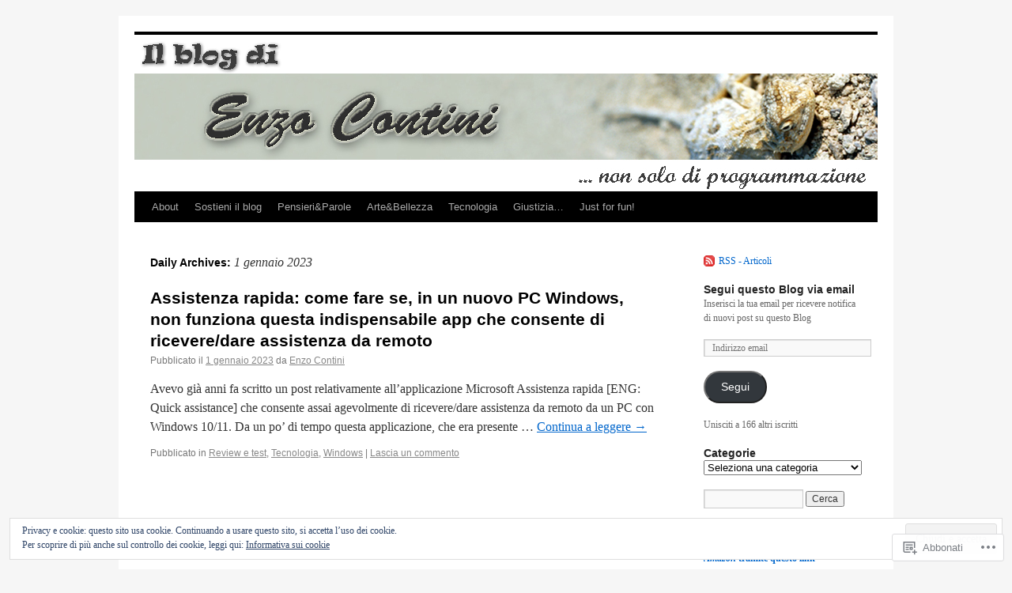

--- FILE ---
content_type: text/html; charset=UTF-8
request_url: https://enzocontini.blog/2023/01/01/
body_size: 26421
content:
<!DOCTYPE html>
<html lang="it-IT">
<head>
<meta charset="UTF-8" />
<title>
01 | gennaio | 2023 | Enzo Contini Blog</title>
<link rel="profile" href="https://gmpg.org/xfn/11" />
<link rel="stylesheet" type="text/css" media="all" href="https://s0.wp.com/wp-content/themes/pub/twentyten/style.css?m=1659017451i&amp;ver=20190507" />
<link rel="pingback" href="https://enzocontini.blog/xmlrpc.php">
<meta name='robots' content='max-image-preview:large' />
<meta name="google-site-verification" content="Q99xcTZnu81ODklW4foNPsTwAHUbc0Wi_beWdCoodEU" />
<meta name="msvalidate.01" content="983D95B08AE308E92601D55B486062D3" />
<meta name="p:domain_verify" content="1a8b6fd7b7944cf07a59f93c66b755ed" />
<meta name="yandex-verification" content="3bebc7c43609b0f1" />

<!-- Async WordPress.com Remote Login -->
<script id="wpcom_remote_login_js">
var wpcom_remote_login_extra_auth = '';
function wpcom_remote_login_remove_dom_node_id( element_id ) {
	var dom_node = document.getElementById( element_id );
	if ( dom_node ) { dom_node.parentNode.removeChild( dom_node ); }
}
function wpcom_remote_login_remove_dom_node_classes( class_name ) {
	var dom_nodes = document.querySelectorAll( '.' + class_name );
	for ( var i = 0; i < dom_nodes.length; i++ ) {
		dom_nodes[ i ].parentNode.removeChild( dom_nodes[ i ] );
	}
}
function wpcom_remote_login_final_cleanup() {
	wpcom_remote_login_remove_dom_node_classes( "wpcom_remote_login_msg" );
	wpcom_remote_login_remove_dom_node_id( "wpcom_remote_login_key" );
	wpcom_remote_login_remove_dom_node_id( "wpcom_remote_login_validate" );
	wpcom_remote_login_remove_dom_node_id( "wpcom_remote_login_js" );
	wpcom_remote_login_remove_dom_node_id( "wpcom_request_access_iframe" );
	wpcom_remote_login_remove_dom_node_id( "wpcom_request_access_styles" );
}

// Watch for messages back from the remote login
window.addEventListener( "message", function( e ) {
	if ( e.origin === "https://r-login.wordpress.com" ) {
		var data = {};
		try {
			data = JSON.parse( e.data );
		} catch( e ) {
			wpcom_remote_login_final_cleanup();
			return;
		}

		if ( data.msg === 'LOGIN' ) {
			// Clean up the login check iframe
			wpcom_remote_login_remove_dom_node_id( "wpcom_remote_login_key" );

			var id_regex = new RegExp( /^[0-9]+$/ );
			var token_regex = new RegExp( /^.*|.*|.*$/ );
			if (
				token_regex.test( data.token )
				&& id_regex.test( data.wpcomid )
			) {
				// We have everything we need to ask for a login
				var script = document.createElement( "script" );
				script.setAttribute( "id", "wpcom_remote_login_validate" );
				script.src = '/remote-login.php?wpcom_remote_login=validate'
					+ '&wpcomid=' + data.wpcomid
					+ '&token=' + encodeURIComponent( data.token )
					+ '&host=' + window.location.protocol
					+ '//' + window.location.hostname
					+ '&postid=48664'
					+ '&is_singular=';
				document.body.appendChild( script );
			}

			return;
		}

		// Safari ITP, not logged in, so redirect
		if ( data.msg === 'LOGIN-REDIRECT' ) {
			window.location = 'https://wordpress.com/log-in?redirect_to=' + window.location.href;
			return;
		}

		// Safari ITP, storage access failed, remove the request
		if ( data.msg === 'LOGIN-REMOVE' ) {
			var css_zap = 'html { -webkit-transition: margin-top 1s; transition: margin-top 1s; } /* 9001 */ html { margin-top: 0 !important; } * html body { margin-top: 0 !important; } @media screen and ( max-width: 782px ) { html { margin-top: 0 !important; } * html body { margin-top: 0 !important; } }';
			var style_zap = document.createElement( 'style' );
			style_zap.type = 'text/css';
			style_zap.appendChild( document.createTextNode( css_zap ) );
			document.body.appendChild( style_zap );

			var e = document.getElementById( 'wpcom_request_access_iframe' );
			e.parentNode.removeChild( e );

			document.cookie = 'wordpress_com_login_access=denied; path=/; max-age=31536000';

			return;
		}

		// Safari ITP
		if ( data.msg === 'REQUEST_ACCESS' ) {
			console.log( 'request access: safari' );

			// Check ITP iframe enable/disable knob
			if ( wpcom_remote_login_extra_auth !== 'safari_itp_iframe' ) {
				return;
			}

			// If we are in a "private window" there is no ITP.
			var private_window = false;
			try {
				var opendb = window.openDatabase( null, null, null, null );
			} catch( e ) {
				private_window = true;
			}

			if ( private_window ) {
				console.log( 'private window' );
				return;
			}

			var iframe = document.createElement( 'iframe' );
			iframe.id = 'wpcom_request_access_iframe';
			iframe.setAttribute( 'scrolling', 'no' );
			iframe.setAttribute( 'sandbox', 'allow-storage-access-by-user-activation allow-scripts allow-same-origin allow-top-navigation-by-user-activation' );
			iframe.src = 'https://r-login.wordpress.com/remote-login.php?wpcom_remote_login=request_access&origin=' + encodeURIComponent( data.origin ) + '&wpcomid=' + encodeURIComponent( data.wpcomid );

			var css = 'html { -webkit-transition: margin-top 1s; transition: margin-top 1s; } /* 9001 */ html { margin-top: 46px !important; } * html body { margin-top: 46px !important; } @media screen and ( max-width: 660px ) { html { margin-top: 71px !important; } * html body { margin-top: 71px !important; } #wpcom_request_access_iframe { display: block; height: 71px !important; } } #wpcom_request_access_iframe { border: 0px; height: 46px; position: fixed; top: 0; left: 0; width: 100%; min-width: 100%; z-index: 99999; background: #23282d; } ';

			var style = document.createElement( 'style' );
			style.type = 'text/css';
			style.id = 'wpcom_request_access_styles';
			style.appendChild( document.createTextNode( css ) );
			document.body.appendChild( style );

			document.body.appendChild( iframe );
		}

		if ( data.msg === 'DONE' ) {
			wpcom_remote_login_final_cleanup();
		}
	}
}, false );

// Inject the remote login iframe after the page has had a chance to load
// more critical resources
window.addEventListener( "DOMContentLoaded", function( e ) {
	var iframe = document.createElement( "iframe" );
	iframe.style.display = "none";
	iframe.setAttribute( "scrolling", "no" );
	iframe.setAttribute( "id", "wpcom_remote_login_key" );
	iframe.src = "https://r-login.wordpress.com/remote-login.php"
		+ "?wpcom_remote_login=key"
		+ "&origin=aHR0cHM6Ly9lbnpvY29udGluaS5ibG9n"
		+ "&wpcomid=21763948"
		+ "&time=" + Math.floor( Date.now() / 1000 );
	document.body.appendChild( iframe );
}, false );
</script>
<link rel='dns-prefetch' href='//s0.wp.com' />
<link rel='dns-prefetch' href='//af.pubmine.com' />
<link rel="alternate" type="application/rss+xml" title="Enzo Contini Blog &raquo; Feed" href="https://enzocontini.blog/feed/" />
<link rel="alternate" type="application/rss+xml" title="Enzo Contini Blog &raquo; Feed dei commenti" href="https://enzocontini.blog/comments/feed/" />
	<script type="text/javascript">
		/* <![CDATA[ */
		function addLoadEvent(func) {
			var oldonload = window.onload;
			if (typeof window.onload != 'function') {
				window.onload = func;
			} else {
				window.onload = function () {
					oldonload();
					func();
				}
			}
		}
		/* ]]> */
	</script>
	<link crossorigin='anonymous' rel='stylesheet' id='all-css-0-1' href='/_static/??/wp-content/mu-plugins/widgets/eu-cookie-law/templates/style.css,/wp-content/mu-plugins/likes/jetpack-likes.css?m=1743883414j&cssminify=yes' type='text/css' media='all' />
<style id='wp-emoji-styles-inline-css'>

	img.wp-smiley, img.emoji {
		display: inline !important;
		border: none !important;
		box-shadow: none !important;
		height: 1em !important;
		width: 1em !important;
		margin: 0 0.07em !important;
		vertical-align: -0.1em !important;
		background: none !important;
		padding: 0 !important;
	}
/*# sourceURL=wp-emoji-styles-inline-css */
</style>
<link crossorigin='anonymous' rel='stylesheet' id='all-css-2-1' href='/wp-content/plugins/gutenberg-core/v22.4.0/build/styles/block-library/style.min.css?m=1768935615i&cssminify=yes' type='text/css' media='all' />
<style id='wp-block-library-inline-css'>
.has-text-align-justify {
	text-align:justify;
}
.has-text-align-justify{text-align:justify;}

/*# sourceURL=wp-block-library-inline-css */
</style><style id='wp-block-paragraph-inline-css'>
.is-small-text{font-size:.875em}.is-regular-text{font-size:1em}.is-large-text{font-size:2.25em}.is-larger-text{font-size:3em}.has-drop-cap:not(:focus):first-letter{float:left;font-size:8.4em;font-style:normal;font-weight:100;line-height:.68;margin:.05em .1em 0 0;text-transform:uppercase}body.rtl .has-drop-cap:not(:focus):first-letter{float:none;margin-left:.1em}p.has-drop-cap.has-background{overflow:hidden}:root :where(p.has-background){padding:1.25em 2.375em}:where(p.has-text-color:not(.has-link-color)) a{color:inherit}p.has-text-align-left[style*="writing-mode:vertical-lr"],p.has-text-align-right[style*="writing-mode:vertical-rl"]{rotate:180deg}
/*# sourceURL=https://s0.wp.com/wp-content/plugins/gutenberg-core/v22.4.0/build/styles/block-library/paragraph/style.min.css */
</style>
<style id='global-styles-inline-css'>
:root{--wp--preset--aspect-ratio--square: 1;--wp--preset--aspect-ratio--4-3: 4/3;--wp--preset--aspect-ratio--3-4: 3/4;--wp--preset--aspect-ratio--3-2: 3/2;--wp--preset--aspect-ratio--2-3: 2/3;--wp--preset--aspect-ratio--16-9: 16/9;--wp--preset--aspect-ratio--9-16: 9/16;--wp--preset--color--black: #000;--wp--preset--color--cyan-bluish-gray: #abb8c3;--wp--preset--color--white: #fff;--wp--preset--color--pale-pink: #f78da7;--wp--preset--color--vivid-red: #cf2e2e;--wp--preset--color--luminous-vivid-orange: #ff6900;--wp--preset--color--luminous-vivid-amber: #fcb900;--wp--preset--color--light-green-cyan: #7bdcb5;--wp--preset--color--vivid-green-cyan: #00d084;--wp--preset--color--pale-cyan-blue: #8ed1fc;--wp--preset--color--vivid-cyan-blue: #0693e3;--wp--preset--color--vivid-purple: #9b51e0;--wp--preset--color--blue: #0066cc;--wp--preset--color--medium-gray: #666;--wp--preset--color--light-gray: #f1f1f1;--wp--preset--gradient--vivid-cyan-blue-to-vivid-purple: linear-gradient(135deg,rgb(6,147,227) 0%,rgb(155,81,224) 100%);--wp--preset--gradient--light-green-cyan-to-vivid-green-cyan: linear-gradient(135deg,rgb(122,220,180) 0%,rgb(0,208,130) 100%);--wp--preset--gradient--luminous-vivid-amber-to-luminous-vivid-orange: linear-gradient(135deg,rgb(252,185,0) 0%,rgb(255,105,0) 100%);--wp--preset--gradient--luminous-vivid-orange-to-vivid-red: linear-gradient(135deg,rgb(255,105,0) 0%,rgb(207,46,46) 100%);--wp--preset--gradient--very-light-gray-to-cyan-bluish-gray: linear-gradient(135deg,rgb(238,238,238) 0%,rgb(169,184,195) 100%);--wp--preset--gradient--cool-to-warm-spectrum: linear-gradient(135deg,rgb(74,234,220) 0%,rgb(151,120,209) 20%,rgb(207,42,186) 40%,rgb(238,44,130) 60%,rgb(251,105,98) 80%,rgb(254,248,76) 100%);--wp--preset--gradient--blush-light-purple: linear-gradient(135deg,rgb(255,206,236) 0%,rgb(152,150,240) 100%);--wp--preset--gradient--blush-bordeaux: linear-gradient(135deg,rgb(254,205,165) 0%,rgb(254,45,45) 50%,rgb(107,0,62) 100%);--wp--preset--gradient--luminous-dusk: linear-gradient(135deg,rgb(255,203,112) 0%,rgb(199,81,192) 50%,rgb(65,88,208) 100%);--wp--preset--gradient--pale-ocean: linear-gradient(135deg,rgb(255,245,203) 0%,rgb(182,227,212) 50%,rgb(51,167,181) 100%);--wp--preset--gradient--electric-grass: linear-gradient(135deg,rgb(202,248,128) 0%,rgb(113,206,126) 100%);--wp--preset--gradient--midnight: linear-gradient(135deg,rgb(2,3,129) 0%,rgb(40,116,252) 100%);--wp--preset--font-size--small: 13px;--wp--preset--font-size--medium: 20px;--wp--preset--font-size--large: 36px;--wp--preset--font-size--x-large: 42px;--wp--preset--font-family--albert-sans: 'Albert Sans', sans-serif;--wp--preset--font-family--alegreya: Alegreya, serif;--wp--preset--font-family--arvo: Arvo, serif;--wp--preset--font-family--bodoni-moda: 'Bodoni Moda', serif;--wp--preset--font-family--bricolage-grotesque: 'Bricolage Grotesque', sans-serif;--wp--preset--font-family--cabin: Cabin, sans-serif;--wp--preset--font-family--chivo: Chivo, sans-serif;--wp--preset--font-family--commissioner: Commissioner, sans-serif;--wp--preset--font-family--cormorant: Cormorant, serif;--wp--preset--font-family--courier-prime: 'Courier Prime', monospace;--wp--preset--font-family--crimson-pro: 'Crimson Pro', serif;--wp--preset--font-family--dm-mono: 'DM Mono', monospace;--wp--preset--font-family--dm-sans: 'DM Sans', sans-serif;--wp--preset--font-family--dm-serif-display: 'DM Serif Display', serif;--wp--preset--font-family--domine: Domine, serif;--wp--preset--font-family--eb-garamond: 'EB Garamond', serif;--wp--preset--font-family--epilogue: Epilogue, sans-serif;--wp--preset--font-family--fahkwang: Fahkwang, sans-serif;--wp--preset--font-family--figtree: Figtree, sans-serif;--wp--preset--font-family--fira-sans: 'Fira Sans', sans-serif;--wp--preset--font-family--fjalla-one: 'Fjalla One', sans-serif;--wp--preset--font-family--fraunces: Fraunces, serif;--wp--preset--font-family--gabarito: Gabarito, system-ui;--wp--preset--font-family--ibm-plex-mono: 'IBM Plex Mono', monospace;--wp--preset--font-family--ibm-plex-sans: 'IBM Plex Sans', sans-serif;--wp--preset--font-family--ibarra-real-nova: 'Ibarra Real Nova', serif;--wp--preset--font-family--instrument-serif: 'Instrument Serif', serif;--wp--preset--font-family--inter: Inter, sans-serif;--wp--preset--font-family--josefin-sans: 'Josefin Sans', sans-serif;--wp--preset--font-family--jost: Jost, sans-serif;--wp--preset--font-family--libre-baskerville: 'Libre Baskerville', serif;--wp--preset--font-family--libre-franklin: 'Libre Franklin', sans-serif;--wp--preset--font-family--literata: Literata, serif;--wp--preset--font-family--lora: Lora, serif;--wp--preset--font-family--merriweather: Merriweather, serif;--wp--preset--font-family--montserrat: Montserrat, sans-serif;--wp--preset--font-family--newsreader: Newsreader, serif;--wp--preset--font-family--noto-sans-mono: 'Noto Sans Mono', sans-serif;--wp--preset--font-family--nunito: Nunito, sans-serif;--wp--preset--font-family--open-sans: 'Open Sans', sans-serif;--wp--preset--font-family--overpass: Overpass, sans-serif;--wp--preset--font-family--pt-serif: 'PT Serif', serif;--wp--preset--font-family--petrona: Petrona, serif;--wp--preset--font-family--piazzolla: Piazzolla, serif;--wp--preset--font-family--playfair-display: 'Playfair Display', serif;--wp--preset--font-family--plus-jakarta-sans: 'Plus Jakarta Sans', sans-serif;--wp--preset--font-family--poppins: Poppins, sans-serif;--wp--preset--font-family--raleway: Raleway, sans-serif;--wp--preset--font-family--roboto: Roboto, sans-serif;--wp--preset--font-family--roboto-slab: 'Roboto Slab', serif;--wp--preset--font-family--rubik: Rubik, sans-serif;--wp--preset--font-family--rufina: Rufina, serif;--wp--preset--font-family--sora: Sora, sans-serif;--wp--preset--font-family--source-sans-3: 'Source Sans 3', sans-serif;--wp--preset--font-family--source-serif-4: 'Source Serif 4', serif;--wp--preset--font-family--space-mono: 'Space Mono', monospace;--wp--preset--font-family--syne: Syne, sans-serif;--wp--preset--font-family--texturina: Texturina, serif;--wp--preset--font-family--urbanist: Urbanist, sans-serif;--wp--preset--font-family--work-sans: 'Work Sans', sans-serif;--wp--preset--spacing--20: 0.44rem;--wp--preset--spacing--30: 0.67rem;--wp--preset--spacing--40: 1rem;--wp--preset--spacing--50: 1.5rem;--wp--preset--spacing--60: 2.25rem;--wp--preset--spacing--70: 3.38rem;--wp--preset--spacing--80: 5.06rem;--wp--preset--shadow--natural: 6px 6px 9px rgba(0, 0, 0, 0.2);--wp--preset--shadow--deep: 12px 12px 50px rgba(0, 0, 0, 0.4);--wp--preset--shadow--sharp: 6px 6px 0px rgba(0, 0, 0, 0.2);--wp--preset--shadow--outlined: 6px 6px 0px -3px rgb(255, 255, 255), 6px 6px rgb(0, 0, 0);--wp--preset--shadow--crisp: 6px 6px 0px rgb(0, 0, 0);}:where(body) { margin: 0; }:where(.is-layout-flex){gap: 0.5em;}:where(.is-layout-grid){gap: 0.5em;}body .is-layout-flex{display: flex;}.is-layout-flex{flex-wrap: wrap;align-items: center;}.is-layout-flex > :is(*, div){margin: 0;}body .is-layout-grid{display: grid;}.is-layout-grid > :is(*, div){margin: 0;}body{padding-top: 0px;padding-right: 0px;padding-bottom: 0px;padding-left: 0px;}:root :where(.wp-element-button, .wp-block-button__link){background-color: #32373c;border-width: 0;color: #fff;font-family: inherit;font-size: inherit;font-style: inherit;font-weight: inherit;letter-spacing: inherit;line-height: inherit;padding-top: calc(0.667em + 2px);padding-right: calc(1.333em + 2px);padding-bottom: calc(0.667em + 2px);padding-left: calc(1.333em + 2px);text-decoration: none;text-transform: inherit;}.has-black-color{color: var(--wp--preset--color--black) !important;}.has-cyan-bluish-gray-color{color: var(--wp--preset--color--cyan-bluish-gray) !important;}.has-white-color{color: var(--wp--preset--color--white) !important;}.has-pale-pink-color{color: var(--wp--preset--color--pale-pink) !important;}.has-vivid-red-color{color: var(--wp--preset--color--vivid-red) !important;}.has-luminous-vivid-orange-color{color: var(--wp--preset--color--luminous-vivid-orange) !important;}.has-luminous-vivid-amber-color{color: var(--wp--preset--color--luminous-vivid-amber) !important;}.has-light-green-cyan-color{color: var(--wp--preset--color--light-green-cyan) !important;}.has-vivid-green-cyan-color{color: var(--wp--preset--color--vivid-green-cyan) !important;}.has-pale-cyan-blue-color{color: var(--wp--preset--color--pale-cyan-blue) !important;}.has-vivid-cyan-blue-color{color: var(--wp--preset--color--vivid-cyan-blue) !important;}.has-vivid-purple-color{color: var(--wp--preset--color--vivid-purple) !important;}.has-blue-color{color: var(--wp--preset--color--blue) !important;}.has-medium-gray-color{color: var(--wp--preset--color--medium-gray) !important;}.has-light-gray-color{color: var(--wp--preset--color--light-gray) !important;}.has-black-background-color{background-color: var(--wp--preset--color--black) !important;}.has-cyan-bluish-gray-background-color{background-color: var(--wp--preset--color--cyan-bluish-gray) !important;}.has-white-background-color{background-color: var(--wp--preset--color--white) !important;}.has-pale-pink-background-color{background-color: var(--wp--preset--color--pale-pink) !important;}.has-vivid-red-background-color{background-color: var(--wp--preset--color--vivid-red) !important;}.has-luminous-vivid-orange-background-color{background-color: var(--wp--preset--color--luminous-vivid-orange) !important;}.has-luminous-vivid-amber-background-color{background-color: var(--wp--preset--color--luminous-vivid-amber) !important;}.has-light-green-cyan-background-color{background-color: var(--wp--preset--color--light-green-cyan) !important;}.has-vivid-green-cyan-background-color{background-color: var(--wp--preset--color--vivid-green-cyan) !important;}.has-pale-cyan-blue-background-color{background-color: var(--wp--preset--color--pale-cyan-blue) !important;}.has-vivid-cyan-blue-background-color{background-color: var(--wp--preset--color--vivid-cyan-blue) !important;}.has-vivid-purple-background-color{background-color: var(--wp--preset--color--vivid-purple) !important;}.has-blue-background-color{background-color: var(--wp--preset--color--blue) !important;}.has-medium-gray-background-color{background-color: var(--wp--preset--color--medium-gray) !important;}.has-light-gray-background-color{background-color: var(--wp--preset--color--light-gray) !important;}.has-black-border-color{border-color: var(--wp--preset--color--black) !important;}.has-cyan-bluish-gray-border-color{border-color: var(--wp--preset--color--cyan-bluish-gray) !important;}.has-white-border-color{border-color: var(--wp--preset--color--white) !important;}.has-pale-pink-border-color{border-color: var(--wp--preset--color--pale-pink) !important;}.has-vivid-red-border-color{border-color: var(--wp--preset--color--vivid-red) !important;}.has-luminous-vivid-orange-border-color{border-color: var(--wp--preset--color--luminous-vivid-orange) !important;}.has-luminous-vivid-amber-border-color{border-color: var(--wp--preset--color--luminous-vivid-amber) !important;}.has-light-green-cyan-border-color{border-color: var(--wp--preset--color--light-green-cyan) !important;}.has-vivid-green-cyan-border-color{border-color: var(--wp--preset--color--vivid-green-cyan) !important;}.has-pale-cyan-blue-border-color{border-color: var(--wp--preset--color--pale-cyan-blue) !important;}.has-vivid-cyan-blue-border-color{border-color: var(--wp--preset--color--vivid-cyan-blue) !important;}.has-vivid-purple-border-color{border-color: var(--wp--preset--color--vivid-purple) !important;}.has-blue-border-color{border-color: var(--wp--preset--color--blue) !important;}.has-medium-gray-border-color{border-color: var(--wp--preset--color--medium-gray) !important;}.has-light-gray-border-color{border-color: var(--wp--preset--color--light-gray) !important;}.has-vivid-cyan-blue-to-vivid-purple-gradient-background{background: var(--wp--preset--gradient--vivid-cyan-blue-to-vivid-purple) !important;}.has-light-green-cyan-to-vivid-green-cyan-gradient-background{background: var(--wp--preset--gradient--light-green-cyan-to-vivid-green-cyan) !important;}.has-luminous-vivid-amber-to-luminous-vivid-orange-gradient-background{background: var(--wp--preset--gradient--luminous-vivid-amber-to-luminous-vivid-orange) !important;}.has-luminous-vivid-orange-to-vivid-red-gradient-background{background: var(--wp--preset--gradient--luminous-vivid-orange-to-vivid-red) !important;}.has-very-light-gray-to-cyan-bluish-gray-gradient-background{background: var(--wp--preset--gradient--very-light-gray-to-cyan-bluish-gray) !important;}.has-cool-to-warm-spectrum-gradient-background{background: var(--wp--preset--gradient--cool-to-warm-spectrum) !important;}.has-blush-light-purple-gradient-background{background: var(--wp--preset--gradient--blush-light-purple) !important;}.has-blush-bordeaux-gradient-background{background: var(--wp--preset--gradient--blush-bordeaux) !important;}.has-luminous-dusk-gradient-background{background: var(--wp--preset--gradient--luminous-dusk) !important;}.has-pale-ocean-gradient-background{background: var(--wp--preset--gradient--pale-ocean) !important;}.has-electric-grass-gradient-background{background: var(--wp--preset--gradient--electric-grass) !important;}.has-midnight-gradient-background{background: var(--wp--preset--gradient--midnight) !important;}.has-small-font-size{font-size: var(--wp--preset--font-size--small) !important;}.has-medium-font-size{font-size: var(--wp--preset--font-size--medium) !important;}.has-large-font-size{font-size: var(--wp--preset--font-size--large) !important;}.has-x-large-font-size{font-size: var(--wp--preset--font-size--x-large) !important;}.has-albert-sans-font-family{font-family: var(--wp--preset--font-family--albert-sans) !important;}.has-alegreya-font-family{font-family: var(--wp--preset--font-family--alegreya) !important;}.has-arvo-font-family{font-family: var(--wp--preset--font-family--arvo) !important;}.has-bodoni-moda-font-family{font-family: var(--wp--preset--font-family--bodoni-moda) !important;}.has-bricolage-grotesque-font-family{font-family: var(--wp--preset--font-family--bricolage-grotesque) !important;}.has-cabin-font-family{font-family: var(--wp--preset--font-family--cabin) !important;}.has-chivo-font-family{font-family: var(--wp--preset--font-family--chivo) !important;}.has-commissioner-font-family{font-family: var(--wp--preset--font-family--commissioner) !important;}.has-cormorant-font-family{font-family: var(--wp--preset--font-family--cormorant) !important;}.has-courier-prime-font-family{font-family: var(--wp--preset--font-family--courier-prime) !important;}.has-crimson-pro-font-family{font-family: var(--wp--preset--font-family--crimson-pro) !important;}.has-dm-mono-font-family{font-family: var(--wp--preset--font-family--dm-mono) !important;}.has-dm-sans-font-family{font-family: var(--wp--preset--font-family--dm-sans) !important;}.has-dm-serif-display-font-family{font-family: var(--wp--preset--font-family--dm-serif-display) !important;}.has-domine-font-family{font-family: var(--wp--preset--font-family--domine) !important;}.has-eb-garamond-font-family{font-family: var(--wp--preset--font-family--eb-garamond) !important;}.has-epilogue-font-family{font-family: var(--wp--preset--font-family--epilogue) !important;}.has-fahkwang-font-family{font-family: var(--wp--preset--font-family--fahkwang) !important;}.has-figtree-font-family{font-family: var(--wp--preset--font-family--figtree) !important;}.has-fira-sans-font-family{font-family: var(--wp--preset--font-family--fira-sans) !important;}.has-fjalla-one-font-family{font-family: var(--wp--preset--font-family--fjalla-one) !important;}.has-fraunces-font-family{font-family: var(--wp--preset--font-family--fraunces) !important;}.has-gabarito-font-family{font-family: var(--wp--preset--font-family--gabarito) !important;}.has-ibm-plex-mono-font-family{font-family: var(--wp--preset--font-family--ibm-plex-mono) !important;}.has-ibm-plex-sans-font-family{font-family: var(--wp--preset--font-family--ibm-plex-sans) !important;}.has-ibarra-real-nova-font-family{font-family: var(--wp--preset--font-family--ibarra-real-nova) !important;}.has-instrument-serif-font-family{font-family: var(--wp--preset--font-family--instrument-serif) !important;}.has-inter-font-family{font-family: var(--wp--preset--font-family--inter) !important;}.has-josefin-sans-font-family{font-family: var(--wp--preset--font-family--josefin-sans) !important;}.has-jost-font-family{font-family: var(--wp--preset--font-family--jost) !important;}.has-libre-baskerville-font-family{font-family: var(--wp--preset--font-family--libre-baskerville) !important;}.has-libre-franklin-font-family{font-family: var(--wp--preset--font-family--libre-franklin) !important;}.has-literata-font-family{font-family: var(--wp--preset--font-family--literata) !important;}.has-lora-font-family{font-family: var(--wp--preset--font-family--lora) !important;}.has-merriweather-font-family{font-family: var(--wp--preset--font-family--merriweather) !important;}.has-montserrat-font-family{font-family: var(--wp--preset--font-family--montserrat) !important;}.has-newsreader-font-family{font-family: var(--wp--preset--font-family--newsreader) !important;}.has-noto-sans-mono-font-family{font-family: var(--wp--preset--font-family--noto-sans-mono) !important;}.has-nunito-font-family{font-family: var(--wp--preset--font-family--nunito) !important;}.has-open-sans-font-family{font-family: var(--wp--preset--font-family--open-sans) !important;}.has-overpass-font-family{font-family: var(--wp--preset--font-family--overpass) !important;}.has-pt-serif-font-family{font-family: var(--wp--preset--font-family--pt-serif) !important;}.has-petrona-font-family{font-family: var(--wp--preset--font-family--petrona) !important;}.has-piazzolla-font-family{font-family: var(--wp--preset--font-family--piazzolla) !important;}.has-playfair-display-font-family{font-family: var(--wp--preset--font-family--playfair-display) !important;}.has-plus-jakarta-sans-font-family{font-family: var(--wp--preset--font-family--plus-jakarta-sans) !important;}.has-poppins-font-family{font-family: var(--wp--preset--font-family--poppins) !important;}.has-raleway-font-family{font-family: var(--wp--preset--font-family--raleway) !important;}.has-roboto-font-family{font-family: var(--wp--preset--font-family--roboto) !important;}.has-roboto-slab-font-family{font-family: var(--wp--preset--font-family--roboto-slab) !important;}.has-rubik-font-family{font-family: var(--wp--preset--font-family--rubik) !important;}.has-rufina-font-family{font-family: var(--wp--preset--font-family--rufina) !important;}.has-sora-font-family{font-family: var(--wp--preset--font-family--sora) !important;}.has-source-sans-3-font-family{font-family: var(--wp--preset--font-family--source-sans-3) !important;}.has-source-serif-4-font-family{font-family: var(--wp--preset--font-family--source-serif-4) !important;}.has-space-mono-font-family{font-family: var(--wp--preset--font-family--space-mono) !important;}.has-syne-font-family{font-family: var(--wp--preset--font-family--syne) !important;}.has-texturina-font-family{font-family: var(--wp--preset--font-family--texturina) !important;}.has-urbanist-font-family{font-family: var(--wp--preset--font-family--urbanist) !important;}.has-work-sans-font-family{font-family: var(--wp--preset--font-family--work-sans) !important;}
/*# sourceURL=global-styles-inline-css */
</style>

<style id='classic-theme-styles-inline-css'>
.wp-block-button__link{background-color:#32373c;border-radius:9999px;box-shadow:none;color:#fff;font-size:1.125em;padding:calc(.667em + 2px) calc(1.333em + 2px);text-decoration:none}.wp-block-file__button{background:#32373c;color:#fff}.wp-block-accordion-heading{margin:0}.wp-block-accordion-heading__toggle{background-color:inherit!important;color:inherit!important}.wp-block-accordion-heading__toggle:not(:focus-visible){outline:none}.wp-block-accordion-heading__toggle:focus,.wp-block-accordion-heading__toggle:hover{background-color:inherit!important;border:none;box-shadow:none;color:inherit;padding:var(--wp--preset--spacing--20,1em) 0;text-decoration:none}.wp-block-accordion-heading__toggle:focus-visible{outline:auto;outline-offset:0}
/*# sourceURL=/wp-content/plugins/gutenberg-core/v22.4.0/build/styles/block-library/classic.min.css */
</style>
<link crossorigin='anonymous' rel='stylesheet' id='all-css-4-1' href='/_static/??-eJyNj9FuwjAMRX9ortUObd3DxLe0qQmGpIlil6p/PwPSACEVXiz76h77GucMLo1Ko2IOk+dR0KU+JHcUbKq6rWoQjjkQFDpVGxxY9N8Bokugyol84N2iOMFtVyHTY+707Ig0cEeBotnWsDkbA32fC4mA1chTBN0bKE/cVcY89aizCYupeA34nvfyBVxurobiwZMK7gK7Y8GXvxeyEN5aj+a6G9cgTwkseqecxocBdqHjcka38bf+auv2s2l+vg9/rMKoOg==&cssminify=yes' type='text/css' media='all' />
<style id='jetpack-global-styles-frontend-style-inline-css'>
:root { --font-headings: unset; --font-base: unset; --font-headings-default: -apple-system,BlinkMacSystemFont,"Segoe UI",Roboto,Oxygen-Sans,Ubuntu,Cantarell,"Helvetica Neue",sans-serif; --font-base-default: -apple-system,BlinkMacSystemFont,"Segoe UI",Roboto,Oxygen-Sans,Ubuntu,Cantarell,"Helvetica Neue",sans-serif;}
/*# sourceURL=jetpack-global-styles-frontend-style-inline-css */
</style>
<link crossorigin='anonymous' rel='stylesheet' id='all-css-6-1' href='/_static/??-eJyNjcEKwjAQRH/IuFQj9SJ+isRsSLZusqWbUPx7W+lFBPEyzMDMPJhH46XUUCrkZkZukYrCEOro/GPLkEVWwcZBQZObAjrE59tSiXuvuoP/n25UPKh4cmxYouhH+HqrKeSFmyxElrvjX7iZMIaqsFQ2b+JEaFxBw6R13V7zpetPx8PZ9p0dXpQMX7Y=&cssminify=yes' type='text/css' media='all' />
<script type="text/javascript" id="wpcom-actionbar-placeholder-js-extra">
/* <![CDATA[ */
var actionbardata = {"siteID":"21763948","postID":"0","siteURL":"https://enzocontini.blog","xhrURL":"https://enzocontini.blog/wp-admin/admin-ajax.php","nonce":"683dbee943","isLoggedIn":"","statusMessage":"","subsEmailDefault":"instantly","proxyScriptUrl":"https://s0.wp.com/wp-content/js/wpcom-proxy-request.js?m=1513050504i&amp;ver=20211021","i18n":{"followedText":"I nuovi articoli del sito saranno visibili sul tuo \u003Ca href=\"https://wordpress.com/reader\"\u003EReader\u003C/a\u003E","foldBar":"Riduci la barra","unfoldBar":"Espandi la barra","shortLinkCopied":"Shortlink copiato negli appunti."}};
//# sourceURL=wpcom-actionbar-placeholder-js-extra
/* ]]> */
</script>
<script type="text/javascript" id="jetpack-mu-wpcom-settings-js-before">
/* <![CDATA[ */
var JETPACK_MU_WPCOM_SETTINGS = {"assetsUrl":"https://s0.wp.com/wp-content/mu-plugins/jetpack-mu-wpcom-plugin/moon/jetpack_vendor/automattic/jetpack-mu-wpcom/src/build/"};
//# sourceURL=jetpack-mu-wpcom-settings-js-before
/* ]]> */
</script>
<script crossorigin='anonymous' type='text/javascript'  src='/_static/??-eJxdzM0OwiAQBOAXct1aU38OxmdpgRAIsBsWSn37tnrQeJpJJt9gY1CUikkFvWAOBTjT8jp6OeDPNgWywKFalwQbZT1qARVGESM7VJFx7veARAms5vx/Eev3wGlryht+Kkx1k7MzbVPP+Dhd+244d5fb3a87GzrN'></script>
<script type="text/javascript" id="rlt-proxy-js-after">
/* <![CDATA[ */
	rltInitialize( {"token":null,"iframeOrigins":["https:\/\/widgets.wp.com"]} );
//# sourceURL=rlt-proxy-js-after
/* ]]> */
</script>
<link rel="EditURI" type="application/rsd+xml" title="RSD" href="https://enzocontini.wordpress.com/xmlrpc.php?rsd" />
<meta name="generator" content="WordPress.com" />

<!-- Jetpack Open Graph Tags -->
<meta property="og:type" content="website" />
<meta property="og:title" content="1 gennaio 2023 &#8211; Enzo Contini Blog" />
<meta property="og:site_name" content="Enzo Contini Blog" />
<meta property="og:image" content="https://secure.gravatar.com/blavatar/ba171529c52f0fe385c2d3a815a3d6e9424e837a117b53e51a68b0751acb21b3?s=200&#038;ts=1769426057" />
<meta property="og:image:width" content="200" />
<meta property="og:image:height" content="200" />
<meta property="og:image:alt" content="" />
<meta property="og:locale" content="it_IT" />
<meta name="twitter:creator" content="@enzocontini" />
<meta name="twitter:site" content="@enzocontini" />

<!-- End Jetpack Open Graph Tags -->
<link rel="shortcut icon" type="image/x-icon" href="https://secure.gravatar.com/blavatar/ba171529c52f0fe385c2d3a815a3d6e9424e837a117b53e51a68b0751acb21b3?s=32" sizes="16x16" />
<link rel="icon" type="image/x-icon" href="https://secure.gravatar.com/blavatar/ba171529c52f0fe385c2d3a815a3d6e9424e837a117b53e51a68b0751acb21b3?s=32" sizes="16x16" />
<link rel="apple-touch-icon" href="https://secure.gravatar.com/blavatar/ba171529c52f0fe385c2d3a815a3d6e9424e837a117b53e51a68b0751acb21b3?s=114" />
<link rel='openid.server' href='https://enzocontini.blog/?openidserver=1' />
<link rel='openid.delegate' href='https://enzocontini.blog/' />
<link rel="search" type="application/opensearchdescription+xml" href="https://enzocontini.blog/osd.xml" title="Enzo Contini Blog" />
<link rel="search" type="application/opensearchdescription+xml" href="https://s1.wp.com/opensearch.xml" title="WordPress.com" />
<meta name="theme-color" content="#f6f6f6" />
		<style type="text/css">
			.recentcomments a {
				display: inline !important;
				padding: 0 !important;
				margin: 0 !important;
			}

			table.recentcommentsavatartop img.avatar, table.recentcommentsavatarend img.avatar {
				border: 0px;
				margin: 0;
			}

			table.recentcommentsavatartop a, table.recentcommentsavatarend a {
				border: 0px !important;
				background-color: transparent !important;
			}

			td.recentcommentsavatarend, td.recentcommentsavatartop {
				padding: 0px 0px 1px 0px;
				margin: 0px;
			}

			td.recentcommentstextend {
				border: none !important;
				padding: 0px 0px 2px 10px;
			}

			.rtl td.recentcommentstextend {
				padding: 0px 10px 2px 0px;
			}

			td.recentcommentstexttop {
				border: none;
				padding: 0px 0px 0px 10px;
			}

			.rtl td.recentcommentstexttop {
				padding: 0px 10px 0px 0px;
			}
		</style>
		<meta name="description" content="1 articolo pubblicato da Enzo Contini il January 1, 2023" />
		<style type="text/css" id="twentyten-header-css">
					#header {
			    padding: 20px 0 0;
			}
			#site-title,
			#site-description {
				position: absolute !important;
				clip: rect(1px 1px 1px 1px); /* IE6, IE7 */
				clip: rect(1px, 1px, 1px, 1px);
			}
				</style>
	<style type="text/css" id="custom-background-css">
body.custom-background { background-color: #f6f6f6; }
</style>
	<script type="text/javascript">
/* <![CDATA[ */
var wa_client = {}; wa_client.cmd = []; wa_client.config = { 'blog_id': 21763948, 'blog_language': 'it', 'is_wordads': true, 'hosting_type': 1, 'afp_account_id': 'pub-4655966177529627', 'afp_host_id': 5038568878849053, 'theme': 'pub/twentyten', '_': { 'title': 'Pubblicità', 'privacy_settings': 'Impostazioni sulla privacy' }, 'formats': [ 'belowpost', 'bottom_sticky', 'sidebar_sticky_right', 'sidebar', 'top', 'shortcode', 'gutenberg_rectangle', 'gutenberg_leaderboard', 'gutenberg_mobile_leaderboard', 'gutenberg_skyscraper' ] };
/* ]]> */
</script>
		<script type="text/javascript">

			window.doNotSellCallback = function() {

				var linkElements = [
					'a[href="https://wordpress.com/?ref=footer_blog"]',
					'a[href="https://wordpress.com/?ref=footer_website"]',
					'a[href="https://wordpress.com/?ref=vertical_footer"]',
					'a[href^="https://wordpress.com/?ref=footer_segment_"]',
				].join(',');

				var dnsLink = document.createElement( 'a' );
				dnsLink.href = 'https://wordpress.com/it/advertising-program-optout/';
				dnsLink.classList.add( 'do-not-sell-link' );
				dnsLink.rel = 'nofollow';
				dnsLink.style.marginLeft = '0.5em';
				dnsLink.textContent = 'Non vendere o condividere le mie informazioni personali';

				var creditLinks = document.querySelectorAll( linkElements );

				if ( 0 === creditLinks.length ) {
					return false;
				}

				Array.prototype.forEach.call( creditLinks, function( el ) {
					el.insertAdjacentElement( 'afterend', dnsLink );
				});

				return true;
			};

		</script>
		<style type="text/css" id="custom-colors-css">#access ul li.current_page_item > a, #access ul li.current_page_parent > a, #access ul li.current-menu-ancestor > a, #access ul li.current-menu-item > a, #access ul li.current-menu-parent > a { color: #FFFFFF;}
#access li:hover > a, #access ul ul *:hover > a { fg2: #ffffff;}
#access a { color: #AAAAAA;}
.entry-meta a:link, .entry-utility a:link { color: #888888;}
body { background-color: #f6f6f6;}
</style>
<script type="text/javascript">
	window.google_analytics_uacct = "UA-52447-2";
</script>

<script type="text/javascript">
	var _gaq = _gaq || [];
	_gaq.push(['_setAccount', 'UA-52447-2']);
	_gaq.push(['_gat._anonymizeIp']);
	_gaq.push(['_setDomainName', 'none']);
	_gaq.push(['_setAllowLinker', true]);
	_gaq.push(['_initData']);
	_gaq.push(['_trackPageview']);

	(function() {
		var ga = document.createElement('script'); ga.type = 'text/javascript'; ga.async = true;
		ga.src = ('https:' == document.location.protocol ? 'https://ssl' : 'http://www') + '.google-analytics.com/ga.js';
		(document.getElementsByTagName('head')[0] || document.getElementsByTagName('body')[0]).appendChild(ga);
	})();
</script>
<link crossorigin='anonymous' rel='stylesheet' id='all-css-0-3' href='/_static/??-eJyNjEEKwkAMAD/kNtSixYP4FLG7oaTuJsEklP7eCl68eZuBYWDVlIUd2aFF0hozscGCro/8/Do0EYY7cYYpqBawmCy/SJ1kj3+sa8RdNjvA/+cmJSoarFRmdAMXTSq2k/lW8bO7tWs/nobLeB764/IGEs9EfQ==&cssminify=yes' type='text/css' media='all' />
</head>

<body class="archive date custom-background wp-theme-pubtwentyten customizer-styles-applied single-author jetpack-reblog-enabled custom-colors">
<div id="wrapper" class="hfeed">
	<div id="header">
		<div id="masthead">
			<div id="branding" role="banner">
								<div id="site-title">
					<span>
						<a href="https://enzocontini.blog/" title="Enzo Contini Blog" rel="home">Enzo Contini Blog</a>
					</span>
				</div>
				<div id="site-description">&#8230; non solo di tecnologia</div>

									<a class="home-link" href="https://enzocontini.blog/" title="Enzo Contini Blog" rel="home">
						<img src="https://enzocontini.blog/wp-content/uploads/2012/06/blog-contini3.jpg" width="940" height="198" alt="" />
					</a>
								</div><!-- #branding -->

			<div id="access" role="navigation">
								<div class="skip-link screen-reader-text"><a href="#content" title="Vai al contenuto">Vai al contenuto</a></div>
				<div class="menu-header"><ul id="menu-menu-1" class="menu"><li id="menu-item-10001" class="menu-item menu-item-type-post_type menu-item-object-page menu-item-10001"><a href="https://enzocontini.blog/about/" title="Chi sono ed il perché di questo blog">About</a></li>
<li id="menu-item-21699" class="menu-item menu-item-type-custom menu-item-object-custom menu-item-21699"><a href="https://www.amazon.it/?&#038;_encoding=UTF8&#038;tag=enzocontini-21&#038;linkCode=ur2&#038;linkId=803e73604e70809ef0ab2f9fc6c1732c&#038;camp=3414&#038;creative=21718" title="Supporta questo blog accedendo ad Amazon da questo link">Sostieni il blog</a></li>
<li id="menu-item-16620" class="menu-item menu-item-type-taxonomy menu-item-object-category menu-item-has-children menu-item-16620"><a href="https://enzocontini.blog/category/pensieriparole/" title="Pensieri e parole">Pensieri&amp;Parole</a>
<ul class="sub-menu">
	<li id="menu-item-16630" class="menu-item menu-item-type-taxonomy menu-item-object-category menu-item-16630"><a href="https://enzocontini.blog/category/pensieriparole/ricordi/" title="Cosa saremmo se non ci fossero i ricordi?">Ricordi</a></li>
</ul>
</li>
<li id="menu-item-16628" class="menu-item menu-item-type-taxonomy menu-item-object-category menu-item-has-children menu-item-16628"><a href="https://enzocontini.blog/category/arte-e-bellezza/" title="Arte e bellezza">Arte&amp;Bellezza</a>
<ul class="sub-menu">
	<li id="menu-item-10012" class="menu-item menu-item-type-taxonomy menu-item-object-category menu-item-10012"><a href="https://enzocontini.blog/category/arte-e-bellezza/fotografie/" title="Tutto sulle fotogafie">Fotografie</a></li>
	<li id="menu-item-10017" class="menu-item menu-item-type-taxonomy menu-item-object-category menu-item-10017"><a href="https://enzocontini.blog/category/arte-e-bellezza/dipinti/" title="Tutto sui dipinti">Dipinti</a></li>
	<li id="menu-item-10019" class="menu-item menu-item-type-taxonomy menu-item-object-category menu-item-10019"><a href="https://enzocontini.blog/category/arte-e-bellezza/teatro/" title="Tutto sul teatro">Teatro</a></li>
	<li id="menu-item-10018" class="menu-item menu-item-type-taxonomy menu-item-object-category menu-item-10018"><a href="https://enzocontini.blog/category/arte-e-bellezza/musica/" title="Tutto sulla musica">Musica</a></li>
</ul>
</li>
<li id="menu-item-10023" class="menu-item menu-item-type-taxonomy menu-item-object-category menu-item-has-children menu-item-10023"><a href="https://enzocontini.blog/category/tecnologia/" title="Tutto sulla tecnologia">Tecnologia</a>
<ul class="sub-menu">
	<li id="menu-item-16629" class="menu-item menu-item-type-taxonomy menu-item-object-category menu-item-16629"><a href="https://enzocontini.blog/category/tecnologia/review-e-test/" title="Prove e valutazioni personali">Review&amp;Test</a></li>
	<li id="menu-item-10026" class="menu-item menu-item-type-taxonomy menu-item-object-category menu-item-10026"><a href="https://enzocontini.blog/category/tecnologia/windows/" title="Utilizzare e scoprire funzionalità di Windows 10">Windows</a></li>
	<li id="menu-item-15139" class="menu-item menu-item-type-taxonomy menu-item-object-category menu-item-15139"><a href="https://enzocontini.blog/category/tecnologia/smartphone-os/" title="Utilizzare e scoprire funzionalità degli smartphone">Smartphone OS</a></li>
	<li id="menu-item-10024" class="menu-item menu-item-type-taxonomy menu-item-object-category menu-item-10024"><a href="https://enzocontini.blog/category/tecnologia/java/">Java</a></li>
	<li id="menu-item-10007" class="menu-item menu-item-type-taxonomy menu-item-object-category menu-item-10007"><a href="https://enzocontini.blog/category/aziendali/" title="Per districarsi meglio nelle operazioni aziendali">Aziendali</a></li>
</ul>
</li>
<li id="menu-item-10009" class="menu-item menu-item-type-taxonomy menu-item-object-category menu-item-10009"><a href="https://enzocontini.blog/category/giustizia-burocrazia-e-malcostume/" title="Giustizia, burocrazia e malcostume: insieme si può migliorare!">Giustizia&#8230;</a></li>
<li id="menu-item-10008" class="menu-item menu-item-type-taxonomy menu-item-object-category menu-item-has-children menu-item-10008"><a href="https://enzocontini.blog/category/just-for-fun/" title="Insomma, solo per divertimento!">Just for fun!</a>
<ul class="sub-menu">
	<li id="menu-item-10011" class="menu-item menu-item-type-taxonomy menu-item-object-category menu-item-10011"><a href="https://enzocontini.blog/category/just-for-fun/bicicletta/" title="Il mezzo di locomozione migliore">Bicicletta</a></li>
	<li id="menu-item-16637" class="menu-item menu-item-type-taxonomy menu-item-object-category menu-item-16637"><a href="https://enzocontini.blog/category/arte-e-bellezza/torino-e-dintorni/" title="Torino, la mia città">Torino e dintorni</a></li>
	<li id="menu-item-23051" class="menu-item menu-item-type-taxonomy menu-item-object-category menu-item-23051"><a href="https://enzocontini.blog/category/just-for-fun/luoghi-e-percorsi/">Luoghi e percorsi</a></li>
	<li id="menu-item-31250" class="menu-item menu-item-type-taxonomy menu-item-object-category menu-item-31250"><a href="https://enzocontini.blog/category/just-for-fun/ricette-facili/">Ricette facili</a></li>
</ul>
</li>
</ul></div>			</div><!-- #access -->
		</div><!-- #masthead -->
	</div><!-- #header -->

	<div id="main">

		<div id="container">
			<div id="content" role="main">


			<h1 class="page-title">
			Daily Archives: <span>1 gennaio 2023</span>			</h1>





	
			<div id="post-48664" class="post-48664 post type-post status-publish format-standard hentry category-review-e-test category-tecnologia category-windows">
			<h2 class="entry-title"><a href="https://enzocontini.blog/2023/01/01/assistenza-rapida-come-fare-se-in-un-nuovo-pc-windows-non-funziona-questa-indispensabile-app-per-ricevere-dare-assistenza-remotamente/" rel="bookmark">Assistenza rapida: come fare se, in un nuovo PC Windows, non funziona questa indispensabile app che consente di ricevere/dare assistenza da&nbsp;remoto</a></h2>

			<div class="entry-meta">
				<span class="meta-prep meta-prep-author">Pubblicato il</span> <a href="https://enzocontini.blog/2023/01/01/assistenza-rapida-come-fare-se-in-un-nuovo-pc-windows-non-funziona-questa-indispensabile-app-per-ricevere-dare-assistenza-remotamente/" title="19:48" rel="bookmark"><span class="entry-date">1 gennaio 2023</span></a> <span class="meta-sep">da</span> <span class="author vcard"><a class="url fn n" href="https://enzocontini.blog/author/adozionigiuste/" title="Vedi tutti gli articoli di Enzo Contini">Enzo Contini</a></span>			</div><!-- .entry-meta -->

					<div class="entry-summary">
				<p>Avevo già anni fa scritto un post relativamente all&#8217;applicazione Microsoft Assistenza rapida [ENG: Quick assistance] che consente assai agevolmente di ricevere/dare assistenza da remoto da un PC con Windows 10/11. Da un po&#8217; di tempo questa applicazione, che era presente &hellip; <a href="https://enzocontini.blog/2023/01/01/assistenza-rapida-come-fare-se-in-un-nuovo-pc-windows-non-funziona-questa-indispensabile-app-per-ricevere-dare-assistenza-remotamente/">Continua a leggere <span class="meta-nav">&rarr;</span></a></p>
			</div><!-- .entry-summary -->
	
			<div class="entry-utility">
													<span class="cat-links">
						<span class="entry-utility-prep entry-utility-prep-cat-links">Pubblicato in</span> <a href="https://enzocontini.blog/category/tecnologia/review-e-test/" rel="category tag">Review e test</a>, <a href="https://enzocontini.blog/category/tecnologia/" rel="category tag">Tecnologia</a>, <a href="https://enzocontini.blog/category/tecnologia/windows/" rel="category tag">Windows</a>					</span>
					<span class="meta-sep">|</span>
				
				
				<span class="comments-link"><a href="https://enzocontini.blog/2023/01/01/assistenza-rapida-come-fare-se-in-un-nuovo-pc-windows-non-funziona-questa-indispensabile-app-per-ricevere-dare-assistenza-remotamente/#respond">Lascia un commento</a></span>

							</div><!-- .entry-utility -->
		</div><!-- #post-48664 -->

		
	


			</div><!-- #content -->
		</div><!-- #container -->


		<div id="primary" class="widget-area" role="complementary">
						<ul class="xoxo">

<li id="rss_links-3" class="widget-container widget_rss_links"><p class="size-small"><a class="feed-image-link" href="https://enzocontini.blog/feed/" title="Iscriviti a Articoli"><img src="https://enzocontini.blog/i/rss/red-small.png" alt="RSS Feed" /></a>&nbsp;<a href="https://enzocontini.blog/feed/" title="Iscriviti a Articoli">RSS - Articoli</a></p>
</li><li id="blog_subscription-3" class="widget-container widget_blog_subscription jetpack_subscription_widget"><h3 class="widget-title"><label for="subscribe-field">Segui questo Blog via email</label></h3>

			<div class="wp-block-jetpack-subscriptions__container">
			<form
				action="https://subscribe.wordpress.com"
				method="post"
				accept-charset="utf-8"
				data-blog="21763948"
				data-post_access_level="everybody"
				id="subscribe-blog"
			>
				<p>Inserisci la tua email per ricevere notifica di nuovi post su questo Blog</p>
				<p id="subscribe-email">
					<label
						id="subscribe-field-label"
						for="subscribe-field"
						class="screen-reader-text"
					>
						Indirizzo email:					</label>

					<input
							type="email"
							name="email"
							autocomplete="email"
							
							style="width: 95%; padding: 1px 10px"
							placeholder="Indirizzo email"
							value=""
							id="subscribe-field"
							required
						/>				</p>

				<p id="subscribe-submit"
									>
					<input type="hidden" name="action" value="subscribe"/>
					<input type="hidden" name="blog_id" value="21763948"/>
					<input type="hidden" name="source" value="https://enzocontini.blog/2023/01/01/"/>
					<input type="hidden" name="sub-type" value="widget"/>
					<input type="hidden" name="redirect_fragment" value="subscribe-blog"/>
					<input type="hidden" id="_wpnonce" name="_wpnonce" value="4e3aab67a5" />					<button type="submit"
													class="wp-block-button__link"
																	>
						Segui					</button>
				</p>
			</form>
							<div class="wp-block-jetpack-subscriptions__subscount">
					Unisciti a 166 altri iscritti				</div>
						</div>
			
</li><li id="categories-2" class="widget-container widget_categories"><h3 class="widget-title">Categorie</h3><form action="https://enzocontini.blog" method="get"><label class="screen-reader-text" for="cat">Categorie</label><select  name='cat' id='cat' class='postform'>
	<option value='-1'>Seleziona una categoria</option>
	<option class="level-0" value="33228119">Arte e Bellezza&nbsp;&nbsp;(244)</option>
	<option class="level-1" value="1585932">&nbsp;&nbsp;&nbsp;Dipinti&nbsp;&nbsp;(34)</option>
	<option class="level-1" value="5570">&nbsp;&nbsp;&nbsp;Fotografie&nbsp;&nbsp;(70)</option>
	<option class="level-1" value="774">&nbsp;&nbsp;&nbsp;Musica&nbsp;&nbsp;(45)</option>
	<option class="level-1" value="2432">&nbsp;&nbsp;&nbsp;Teatro&nbsp;&nbsp;(42)</option>
	<option class="level-1" value="1905138">&nbsp;&nbsp;&nbsp;Torino e dintorni&nbsp;&nbsp;(126)</option>
	<option class="level-0" value="920045">Aziendali&nbsp;&nbsp;(69)</option>
	<option class="level-0" value="435506298">Giustizia, burocrazia e malcostume&nbsp;&nbsp;(185)</option>
	<option class="level-0" value="238">Just for fun!&nbsp;&nbsp;(119)</option>
	<option class="level-1" value="60244">&nbsp;&nbsp;&nbsp;Bicicletta&nbsp;&nbsp;(21)</option>
	<option class="level-1" value="45575338">&nbsp;&nbsp;&nbsp;Luoghi e percorsi&nbsp;&nbsp;(9)</option>
	<option class="level-1" value="290688">&nbsp;&nbsp;&nbsp;Ricette facili&nbsp;&nbsp;(7)</option>
	<option class="level-0" value="106352">Pensieri&amp;Parole&nbsp;&nbsp;(128)</option>
	<option class="level-1" value="2797">&nbsp;&nbsp;&nbsp;Ricordi&nbsp;&nbsp;(39)</option>
	<option class="level-0" value="758">Tecnologia&nbsp;&nbsp;(629)</option>
	<option class="level-1" value="1017">&nbsp;&nbsp;&nbsp;Java&nbsp;&nbsp;(5)</option>
	<option class="level-1" value="85087073">&nbsp;&nbsp;&nbsp;Review e test&nbsp;&nbsp;(494)</option>
	<option class="level-1" value="12859214">&nbsp;&nbsp;&nbsp;Smartphone OS&nbsp;&nbsp;(267)</option>
	<option class="level-1" value="800">&nbsp;&nbsp;&nbsp;Windows&nbsp;&nbsp;(315)</option>
	<option class="level-0" value="1">Uncategorized&nbsp;&nbsp;(43)</option>
</select>
</form><script type="text/javascript">
/* <![CDATA[ */

( ( dropdownId ) => {
	const dropdown = document.getElementById( dropdownId );
	function onSelectChange() {
		setTimeout( () => {
			if ( 'escape' === dropdown.dataset.lastkey ) {
				return;
			}
			if ( dropdown.value && parseInt( dropdown.value ) > 0 && dropdown instanceof HTMLSelectElement ) {
				dropdown.parentElement.submit();
			}
		}, 250 );
	}
	function onKeyUp( event ) {
		if ( 'Escape' === event.key ) {
			dropdown.dataset.lastkey = 'escape';
		} else {
			delete dropdown.dataset.lastkey;
		}
	}
	function onClick() {
		delete dropdown.dataset.lastkey;
	}
	dropdown.addEventListener( 'keyup', onKeyUp );
	dropdown.addEventListener( 'click', onClick );
	dropdown.addEventListener( 'change', onSelectChange );
})( "cat" );

//# sourceURL=WP_Widget_Categories%3A%3Awidget
/* ]]> */
</script>
</li><li id="search-2" class="widget-container widget_search"><form role="search" method="get" id="searchform" class="searchform" action="https://enzocontini.blog/">
				<div>
					<label class="screen-reader-text" for="s">Ricerca per:</label>
					<input type="text" value="" name="s" id="s" />
					<input type="submit" id="searchsubmit" value="Cerca" />
				</div>
			</form></li><li id="custom_html-3" class="widget_text widget-container widget_custom_html"><h3 class="widget-title">Supporta questo Blog</h3><div class="textwidget custom-html-widget"><strong><a href="https://www.amazon.it/?&amp;_encoding=UTF8&amp;tag=enzocontini-21&amp;linkCode=ur2&amp;linkId=803e73604e70809ef0ab2f9fc6c1732c&amp;camp=3414&amp;creative=21718" target="_blank" rel="noopener">Supporta questo blog accedendo ad <em>Amazon</em> tramite questo link</a><img style="border:none !important;margin:0!important;" src="//ir-it.amazon-adsystem.com/e/ir?t=enzocontini-21&amp;l=ur2&amp;o=29" alt="" width="1" height="1" border="0" /></strong><img class="aligncenter" style="border:none !important;margin:0!important;" src="//ir-it.amazon-adsystem.com/e/ir?t=enzocontini-21&amp;l=ur2&amp;o=29" alt="" width="1" height="1" border="0" /></div></li><li id="google_translate_widget-3" class="widget-container widget_google_translate_widget"><h3 class="widget-title">Translate</h3><div id="google_translate_element"></div></li>
		<li id="recent-posts-2" class="widget-container widget_recent_entries">
		<h3 class="widget-title">Articoli recenti</h3>
		<ul>
											<li>
					<a href="https://enzocontini.blog/2026/01/24/assistenza-tecnica-telefonica-a-pagamento-di-tim-viene-fatta-pagare-anche-quando-non-viene-risolta-la-problematica-che-comunque-dipende-da-problematiche-dei-loro-sistemi/">Assistenza tecnica telefonica a pagamento di TIM: diversamente da quanto indicato, viene fatta pagare anche quando non viene risolta una problematica che comunque dipende dai loro sistemi e non dal&nbsp;cliente</a>
											<span class="post-date">24 gennaio 2026</span>
									</li>
											<li>
					<a href="https://enzocontini.blog/2026/01/12/no-comment-e-da-fine-luglio-che-cerco-di-aderire-allofferta-wifi-casa-di-tim-senza-successo/">NO COMMENT: è da fine luglio che cerco di aderire all&#8217;offerta Wifi Casa di TIM&#8230; senza&nbsp;successo!</a>
											<span class="post-date">12 gennaio 2026</span>
									</li>
											<li>
					<a href="https://enzocontini.blog/2026/01/12/ricordi-lontani-le-avventure-di-robinson-crusoe-serie-trasmessa-dalla-rai-a-meta-anni-60/">Ricordi lontani: &#8220;Le avventure di Robinson Crusoé&#8221; serie televisiva trasmessa dalla RAI a metà anni ’60&#8230; ed altro&nbsp;ancora</a>
											<span class="post-date">12 gennaio 2026</span>
									</li>
											<li>
					<a href="https://enzocontini.blog/2025/12/27/plug-in-per-ableton-e-daw-in-genere/">Protetto: Plug-in per Ableton e DAW in&nbsp;genere</a>
											<span class="post-date">27 dicembre 2025</span>
									</li>
											<li>
					<a href="https://enzocontini.blog/2025/12/21/come-scaricare-un-video-in-streaming-con-il-programma-opensource-ffmpeg/">Come scaricare un video in streaming con il programma opensource&nbsp;ffmpeg</a>
											<span class="post-date">21 dicembre 2025</span>
									</li>
					</ul>

		</li><li id="archives-2" class="widget-container widget_archive"><h3 class="widget-title">Archivi</h3>		<label class="screen-reader-text" for="archives-dropdown-2">Archivi</label>
		<select id="archives-dropdown-2" name="archive-dropdown">
			
			<option value="">Seleziona mese</option>
				<option value='https://enzocontini.blog/2026/01/'> gennaio 2026 &nbsp;(3)</option>
	<option value='https://enzocontini.blog/2025/12/'> dicembre 2025 &nbsp;(3)</option>
	<option value='https://enzocontini.blog/2025/11/'> novembre 2025 &nbsp;(4)</option>
	<option value='https://enzocontini.blog/2025/10/'> ottobre 2025 &nbsp;(1)</option>
	<option value='https://enzocontini.blog/2025/09/'> settembre 2025 &nbsp;(3)</option>
	<option value='https://enzocontini.blog/2025/06/'> giugno 2025 &nbsp;(2)</option>
	<option value='https://enzocontini.blog/2025/05/'> Maggio 2025 &nbsp;(5)</option>
	<option value='https://enzocontini.blog/2025/04/'> aprile 2025 &nbsp;(2)</option>
	<option value='https://enzocontini.blog/2025/03/'> marzo 2025 &nbsp;(4)</option>
	<option value='https://enzocontini.blog/2025/02/'> febbraio 2025 &nbsp;(2)</option>
	<option value='https://enzocontini.blog/2025/01/'> gennaio 2025 &nbsp;(3)</option>
	<option value='https://enzocontini.blog/2024/12/'> dicembre 2024 &nbsp;(8)</option>
	<option value='https://enzocontini.blog/2024/11/'> novembre 2024 &nbsp;(10)</option>
	<option value='https://enzocontini.blog/2024/10/'> ottobre 2024 &nbsp;(3)</option>
	<option value='https://enzocontini.blog/2024/07/'> luglio 2024 &nbsp;(1)</option>
	<option value='https://enzocontini.blog/2024/06/'> giugno 2024 &nbsp;(4)</option>
	<option value='https://enzocontini.blog/2024/05/'> Maggio 2024 &nbsp;(2)</option>
	<option value='https://enzocontini.blog/2024/04/'> aprile 2024 &nbsp;(3)</option>
	<option value='https://enzocontini.blog/2024/03/'> marzo 2024 &nbsp;(3)</option>
	<option value='https://enzocontini.blog/2024/01/'> gennaio 2024 &nbsp;(5)</option>
	<option value='https://enzocontini.blog/2023/12/'> dicembre 2023 &nbsp;(14)</option>
	<option value='https://enzocontini.blog/2023/10/'> ottobre 2023 &nbsp;(2)</option>
	<option value='https://enzocontini.blog/2023/09/'> settembre 2023 &nbsp;(2)</option>
	<option value='https://enzocontini.blog/2023/08/'> agosto 2023 &nbsp;(1)</option>
	<option value='https://enzocontini.blog/2023/07/'> luglio 2023 &nbsp;(2)</option>
	<option value='https://enzocontini.blog/2023/06/'> giugno 2023 &nbsp;(2)</option>
	<option value='https://enzocontini.blog/2023/05/'> Maggio 2023 &nbsp;(3)</option>
	<option value='https://enzocontini.blog/2023/04/'> aprile 2023 &nbsp;(3)</option>
	<option value='https://enzocontini.blog/2023/03/'> marzo 2023 &nbsp;(6)</option>
	<option value='https://enzocontini.blog/2023/02/'> febbraio 2023 &nbsp;(6)</option>
	<option value='https://enzocontini.blog/2023/01/' selected='selected'> gennaio 2023 &nbsp;(6)</option>
	<option value='https://enzocontini.blog/2022/12/'> dicembre 2022 &nbsp;(7)</option>
	<option value='https://enzocontini.blog/2022/11/'> novembre 2022 &nbsp;(6)</option>
	<option value='https://enzocontini.blog/2022/10/'> ottobre 2022 &nbsp;(5)</option>
	<option value='https://enzocontini.blog/2022/09/'> settembre 2022 &nbsp;(12)</option>
	<option value='https://enzocontini.blog/2022/08/'> agosto 2022 &nbsp;(3)</option>
	<option value='https://enzocontini.blog/2022/07/'> luglio 2022 &nbsp;(5)</option>
	<option value='https://enzocontini.blog/2022/06/'> giugno 2022 &nbsp;(4)</option>
	<option value='https://enzocontini.blog/2022/05/'> Maggio 2022 &nbsp;(6)</option>
	<option value='https://enzocontini.blog/2022/04/'> aprile 2022 &nbsp;(3)</option>
	<option value='https://enzocontini.blog/2022/03/'> marzo 2022 &nbsp;(6)</option>
	<option value='https://enzocontini.blog/2022/02/'> febbraio 2022 &nbsp;(5)</option>
	<option value='https://enzocontini.blog/2022/01/'> gennaio 2022 &nbsp;(15)</option>
	<option value='https://enzocontini.blog/2021/12/'> dicembre 2021 &nbsp;(5)</option>
	<option value='https://enzocontini.blog/2021/11/'> novembre 2021 &nbsp;(11)</option>
	<option value='https://enzocontini.blog/2021/10/'> ottobre 2021 &nbsp;(6)</option>
	<option value='https://enzocontini.blog/2021/09/'> settembre 2021 &nbsp;(8)</option>
	<option value='https://enzocontini.blog/2021/08/'> agosto 2021 &nbsp;(3)</option>
	<option value='https://enzocontini.blog/2021/07/'> luglio 2021 &nbsp;(8)</option>
	<option value='https://enzocontini.blog/2021/06/'> giugno 2021 &nbsp;(7)</option>
	<option value='https://enzocontini.blog/2021/05/'> Maggio 2021 &nbsp;(7)</option>
	<option value='https://enzocontini.blog/2021/04/'> aprile 2021 &nbsp;(12)</option>
	<option value='https://enzocontini.blog/2021/03/'> marzo 2021 &nbsp;(19)</option>
	<option value='https://enzocontini.blog/2021/02/'> febbraio 2021 &nbsp;(8)</option>
	<option value='https://enzocontini.blog/2021/01/'> gennaio 2021 &nbsp;(10)</option>
	<option value='https://enzocontini.blog/2020/12/'> dicembre 2020 &nbsp;(18)</option>
	<option value='https://enzocontini.blog/2020/11/'> novembre 2020 &nbsp;(11)</option>
	<option value='https://enzocontini.blog/2020/10/'> ottobre 2020 &nbsp;(4)</option>
	<option value='https://enzocontini.blog/2020/09/'> settembre 2020 &nbsp;(5)</option>
	<option value='https://enzocontini.blog/2020/08/'> agosto 2020 &nbsp;(12)</option>
	<option value='https://enzocontini.blog/2020/07/'> luglio 2020 &nbsp;(4)</option>
	<option value='https://enzocontini.blog/2020/06/'> giugno 2020 &nbsp;(10)</option>
	<option value='https://enzocontini.blog/2020/05/'> Maggio 2020 &nbsp;(20)</option>
	<option value='https://enzocontini.blog/2020/04/'> aprile 2020 &nbsp;(26)</option>
	<option value='https://enzocontini.blog/2020/03/'> marzo 2020 &nbsp;(6)</option>
	<option value='https://enzocontini.blog/2020/02/'> febbraio 2020 &nbsp;(12)</option>
	<option value='https://enzocontini.blog/2020/01/'> gennaio 2020 &nbsp;(4)</option>
	<option value='https://enzocontini.blog/2019/12/'> dicembre 2019 &nbsp;(7)</option>
	<option value='https://enzocontini.blog/2019/11/'> novembre 2019 &nbsp;(7)</option>
	<option value='https://enzocontini.blog/2019/10/'> ottobre 2019 &nbsp;(16)</option>
	<option value='https://enzocontini.blog/2019/09/'> settembre 2019 &nbsp;(13)</option>
	<option value='https://enzocontini.blog/2019/08/'> agosto 2019 &nbsp;(8)</option>
	<option value='https://enzocontini.blog/2019/07/'> luglio 2019 &nbsp;(6)</option>
	<option value='https://enzocontini.blog/2019/06/'> giugno 2019 &nbsp;(5)</option>
	<option value='https://enzocontini.blog/2019/05/'> Maggio 2019 &nbsp;(3)</option>
	<option value='https://enzocontini.blog/2019/04/'> aprile 2019 &nbsp;(4)</option>
	<option value='https://enzocontini.blog/2019/03/'> marzo 2019 &nbsp;(6)</option>
	<option value='https://enzocontini.blog/2019/02/'> febbraio 2019 &nbsp;(4)</option>
	<option value='https://enzocontini.blog/2019/01/'> gennaio 2019 &nbsp;(6)</option>
	<option value='https://enzocontini.blog/2018/12/'> dicembre 2018 &nbsp;(9)</option>
	<option value='https://enzocontini.blog/2018/11/'> novembre 2018 &nbsp;(6)</option>
	<option value='https://enzocontini.blog/2018/10/'> ottobre 2018 &nbsp;(5)</option>
	<option value='https://enzocontini.blog/2018/09/'> settembre 2018 &nbsp;(3)</option>
	<option value='https://enzocontini.blog/2018/08/'> agosto 2018 &nbsp;(8)</option>
	<option value='https://enzocontini.blog/2018/07/'> luglio 2018 &nbsp;(6)</option>
	<option value='https://enzocontini.blog/2018/06/'> giugno 2018 &nbsp;(6)</option>
	<option value='https://enzocontini.blog/2018/05/'> Maggio 2018 &nbsp;(2)</option>
	<option value='https://enzocontini.blog/2018/04/'> aprile 2018 &nbsp;(6)</option>
	<option value='https://enzocontini.blog/2018/03/'> marzo 2018 &nbsp;(10)</option>
	<option value='https://enzocontini.blog/2018/02/'> febbraio 2018 &nbsp;(6)</option>
	<option value='https://enzocontini.blog/2018/01/'> gennaio 2018 &nbsp;(2)</option>
	<option value='https://enzocontini.blog/2017/12/'> dicembre 2017 &nbsp;(6)</option>
	<option value='https://enzocontini.blog/2017/11/'> novembre 2017 &nbsp;(5)</option>
	<option value='https://enzocontini.blog/2017/10/'> ottobre 2017 &nbsp;(11)</option>
	<option value='https://enzocontini.blog/2017/09/'> settembre 2017 &nbsp;(7)</option>
	<option value='https://enzocontini.blog/2017/08/'> agosto 2017 &nbsp;(6)</option>
	<option value='https://enzocontini.blog/2017/07/'> luglio 2017 &nbsp;(3)</option>
	<option value='https://enzocontini.blog/2017/06/'> giugno 2017 &nbsp;(5)</option>
	<option value='https://enzocontini.blog/2017/05/'> Maggio 2017 &nbsp;(3)</option>
	<option value='https://enzocontini.blog/2017/04/'> aprile 2017 &nbsp;(4)</option>
	<option value='https://enzocontini.blog/2017/03/'> marzo 2017 &nbsp;(8)</option>
	<option value='https://enzocontini.blog/2017/02/'> febbraio 2017 &nbsp;(3)</option>
	<option value='https://enzocontini.blog/2017/01/'> gennaio 2017 &nbsp;(4)</option>
	<option value='https://enzocontini.blog/2016/12/'> dicembre 2016 &nbsp;(4)</option>
	<option value='https://enzocontini.blog/2016/11/'> novembre 2016 &nbsp;(4)</option>
	<option value='https://enzocontini.blog/2016/09/'> settembre 2016 &nbsp;(5)</option>
	<option value='https://enzocontini.blog/2016/08/'> agosto 2016 &nbsp;(2)</option>
	<option value='https://enzocontini.blog/2016/07/'> luglio 2016 &nbsp;(3)</option>
	<option value='https://enzocontini.blog/2016/06/'> giugno 2016 &nbsp;(5)</option>
	<option value='https://enzocontini.blog/2016/05/'> Maggio 2016 &nbsp;(11)</option>
	<option value='https://enzocontini.blog/2016/04/'> aprile 2016 &nbsp;(7)</option>
	<option value='https://enzocontini.blog/2016/03/'> marzo 2016 &nbsp;(18)</option>
	<option value='https://enzocontini.blog/2016/02/'> febbraio 2016 &nbsp;(6)</option>
	<option value='https://enzocontini.blog/2016/01/'> gennaio 2016 &nbsp;(9)</option>
	<option value='https://enzocontini.blog/2015/12/'> dicembre 2015 &nbsp;(14)</option>
	<option value='https://enzocontini.blog/2015/11/'> novembre 2015 &nbsp;(7)</option>
	<option value='https://enzocontini.blog/2015/10/'> ottobre 2015 &nbsp;(10)</option>
	<option value='https://enzocontini.blog/2015/09/'> settembre 2015 &nbsp;(8)</option>
	<option value='https://enzocontini.blog/2015/08/'> agosto 2015 &nbsp;(7)</option>
	<option value='https://enzocontini.blog/2015/07/'> luglio 2015 &nbsp;(3)</option>
	<option value='https://enzocontini.blog/2015/06/'> giugno 2015 &nbsp;(2)</option>
	<option value='https://enzocontini.blog/2015/04/'> aprile 2015 &nbsp;(4)</option>
	<option value='https://enzocontini.blog/2015/03/'> marzo 2015 &nbsp;(2)</option>
	<option value='https://enzocontini.blog/2015/02/'> febbraio 2015 &nbsp;(1)</option>
	<option value='https://enzocontini.blog/2014/12/'> dicembre 2014 &nbsp;(2)</option>
	<option value='https://enzocontini.blog/2014/11/'> novembre 2014 &nbsp;(2)</option>
	<option value='https://enzocontini.blog/2014/10/'> ottobre 2014 &nbsp;(7)</option>
	<option value='https://enzocontini.blog/2014/05/'> Maggio 2014 &nbsp;(2)</option>
	<option value='https://enzocontini.blog/2014/04/'> aprile 2014 &nbsp;(1)</option>
	<option value='https://enzocontini.blog/2014/03/'> marzo 2014 &nbsp;(1)</option>
	<option value='https://enzocontini.blog/2014/02/'> febbraio 2014 &nbsp;(1)</option>
	<option value='https://enzocontini.blog/2013/11/'> novembre 2013 &nbsp;(1)</option>
	<option value='https://enzocontini.blog/2013/10/'> ottobre 2013 &nbsp;(1)</option>
	<option value='https://enzocontini.blog/2013/09/'> settembre 2013 &nbsp;(1)</option>
	<option value='https://enzocontini.blog/2013/06/'> giugno 2013 &nbsp;(3)</option>
	<option value='https://enzocontini.blog/2013/04/'> aprile 2013 &nbsp;(2)</option>
	<option value='https://enzocontini.blog/2013/03/'> marzo 2013 &nbsp;(4)</option>
	<option value='https://enzocontini.blog/2013/02/'> febbraio 2013 &nbsp;(1)</option>
	<option value='https://enzocontini.blog/2013/01/'> gennaio 2013 &nbsp;(2)</option>
	<option value='https://enzocontini.blog/2012/11/'> novembre 2012 &nbsp;(3)</option>
	<option value='https://enzocontini.blog/2012/09/'> settembre 2012 &nbsp;(1)</option>
	<option value='https://enzocontini.blog/2012/08/'> agosto 2012 &nbsp;(4)</option>
	<option value='https://enzocontini.blog/2012/07/'> luglio 2012 &nbsp;(2)</option>
	<option value='https://enzocontini.blog/2012/06/'> giugno 2012 &nbsp;(5)</option>
	<option value='https://enzocontini.blog/2012/05/'> Maggio 2012 &nbsp;(2)</option>
	<option value='https://enzocontini.blog/2012/04/'> aprile 2012 &nbsp;(7)</option>
	<option value='https://enzocontini.blog/2012/03/'> marzo 2012 &nbsp;(11)</option>
	<option value='https://enzocontini.blog/2012/02/'> febbraio 2012 &nbsp;(3)</option>
	<option value='https://enzocontini.blog/2012/01/'> gennaio 2012 &nbsp;(4)</option>
	<option value='https://enzocontini.blog/2011/12/'> dicembre 2011 &nbsp;(2)</option>
	<option value='https://enzocontini.blog/2011/11/'> novembre 2011 &nbsp;(6)</option>

		</select>

			<script type="text/javascript">
/* <![CDATA[ */

( ( dropdownId ) => {
	const dropdown = document.getElementById( dropdownId );
	function onSelectChange() {
		setTimeout( () => {
			if ( 'escape' === dropdown.dataset.lastkey ) {
				return;
			}
			if ( dropdown.value ) {
				document.location.href = dropdown.value;
			}
		}, 250 );
	}
	function onKeyUp( event ) {
		if ( 'Escape' === event.key ) {
			dropdown.dataset.lastkey = 'escape';
		} else {
			delete dropdown.dataset.lastkey;
		}
	}
	function onClick() {
		delete dropdown.dataset.lastkey;
	}
	dropdown.addEventListener( 'keyup', onKeyUp );
	dropdown.addEventListener( 'click', onClick );
	dropdown.addEventListener( 'change', onSelectChange );
})( "archives-dropdown-2" );

//# sourceURL=WP_Widget_Archives%3A%3Awidget
/* ]]> */
</script>
</li><li id="top-posts-2" class="widget-container widget_top-posts"><h3 class="widget-title">Classifica Post</h3><ul><li><a href="https://enzocontini.blog/2021/04/05/come-sapere-se-un-rubinetto-e-g-per-lavatrice-o-del-gas-e-aperto-o-chiuso/" class="bump-view" data-bump-view="tp">Come sapere se un rubinetto (e.g. per lavatrice o del gas) è aperto o chiuso?</a></li><li><a href="https://enzocontini.blog/2026/01/12/no-comment-e-da-fine-luglio-che-cerco-di-aderire-allofferta-wifi-casa-di-tim-senza-successo/" class="bump-view" data-bump-view="tp">NO COMMENT: è da fine luglio che cerco di aderire all&#039;offerta Wifi Casa di TIM... senza successo!</a></li><li><a href="https://enzocontini.blog/2022/01/01/come-conoscere-in-tempo-reale-la-presenza-dinterruzioni-di-corrente-su-un-territorio-e-la-relativa-previsione-di-ripristino-del-servizio/" class="bump-view" data-bump-view="tp">Come conoscere in tempo reale sia la presenza d&#039;interruzioni di corrente su un territorio sia la relativa previsione di ripristino del servizio</a></li><li><a href="https://enzocontini.blog/2026/01/24/assistenza-tecnica-telefonica-a-pagamento-di-tim-viene-fatta-pagare-anche-quando-non-viene-risolta-la-problematica-che-comunque-dipende-da-problematiche-dei-loro-sistemi/" class="bump-view" data-bump-view="tp">Assistenza tecnica telefonica a pagamento di TIM: diversamente da quanto indicato, viene fatta pagare anche quando non viene risolta una problematica che comunque dipende dai loro sistemi e non dal cliente</a></li><li><a href="https://enzocontini.blog/2021/02/06/come-modificare-o-cancellare-un-beneficiario-contatto-precedentemente-salvato-in-un-sito-della-banca-e-g-bnl-ingdirect-intesa-sanpaolo/" class="bump-view" data-bump-view="tp">Come modificare o cancellare un beneficiario/contatto precedentemente salvato in un sito della banca (e.g. BNL, IngDirect, Intesa SanPaolo)</a></li><li><a href="https://enzocontini.blog/2024/07/27/volkswagen-cosa-fare-se-limpostazione-della-sfera-privata-torna-massima-e-quindi-i-servizi-in-remoto-vengono-disattivati/" class="bump-view" data-bump-view="tp">Volkswagen: cosa fare se  l&#039;impostazione della sfera privata torna &quot;Massima&quot; e quindi i servizi in remoto vengono disattivati</a></li><li><a href="https://enzocontini.blog/2018/08/06/come-riparare-il-telecomandoi-di-poltrone-e-letti-reclinabili/" class="bump-view" data-bump-view="tp">Come riparare i telecomandi di poltrone e letti reclinabili</a></li><li><a href="https://enzocontini.blog/2025/02/22/tim-power-famiglia-iron-a-499e-unottima-offerta-ma-attenzione-a-disattivare-per-tempo-le-subdole-opzioni-attivate-di-default-e-gratuite-solo-per-poco/" class="bump-view" data-bump-view="tp">TIM Power Famiglia Iron a 4,99€: un&#039;ottima offerta... ma attenzione a disattivare per tempo le (subdole) opzioni attivate di default (gratuite solo per poco)!!</a></li><li><a href="https://enzocontini.blog/2020/12/20/da-un-solo-smartphone-come-riuscire-a-gestire-piu-spid-anche-ciascuno-associato-a-persone-differenti/" class="bump-view" data-bump-view="tp">Da un solo smartphone come riuscire a gestire più SPID, anche ciascuno associato a persone differenti</a></li><li><a href="https://enzocontini.blog/2012/04/09/ricetta-per-fare-il-pane-con-classica-macchina-per-pane-es-kenwood-bm350/" class="bump-view" data-bump-view="tp">Ricetta e consigli per fare il pane in casa con una &quot;macchina per pane&quot; (es. KENWOOD BM350)</a></li></ul></li><li id="flickr-2" class="widget-container widget_flickr"><h3 class="widget-title">Foto su Flickr</h3><!-- Start of Flickr Widget -->
<div class="flickr-wrapper flickr-size-thumbnail">
	<div class="flickr-images">
		<a href="https://www.flickr.com/photos/continienzo/45730527525/"><img src="https://live.staticflickr.com/4806/45730527525_07a0ebbb31_s.jpg" alt="DSCF1141" title="DSCF1141"  /></a><a href="https://www.flickr.com/photos/continienzo/46592975692/"><img src="https://live.staticflickr.com/7862/46592975692_0fda8e08a6_s.jpg" alt="DSCF1205" title="DSCF1205"  /></a><a href="https://www.flickr.com/photos/continienzo/39680379333/"><img src="https://live.staticflickr.com/7878/39680379333_154596497c_s.jpg" alt="DSCF1198" title="DSCF1198"  /></a><a href="https://www.flickr.com/photos/continienzo/45730425895/"><img src="https://live.staticflickr.com/7822/45730425895_5bca57eff1_s.jpg" alt="DSCF1148" title="DSCF1148"  /></a>	</div>

			<a class="flickr-more" href="https://www.flickr.com/photos/continienzo/">
			Altre foto		</a>
	</div>
<!-- End of Flickr Widget -->
</li>		<div class="wpcnt">
			<div class="wpa">
				<span class="wpa-about">Annunci</span>
				<div class="u mrec">
							<div style="padding-bottom:15px;width:300px;height:250px;">
			<div id="atatags-217639483-69774c896edc9">
				<script type="text/javascript">
					window.tudeMappings = window.tudeMappings || [];
					window.tudeMappings.push( {
						divId: 'atatags-217639483-69774c896edc9',
						format: 'gutenberg_rectangle',
						width: 300,
						height: 250,
					} );
				</script>
			</div>
		</div>
				</div>
			</div>
		</div>			</ul>
		</div><!-- #primary .widget-area -->


		<div id="secondary" class="widget-area" role="complementary">
			<ul class="xoxo">
				<li id="tag_cloud-3" class="widget-container widget_tag_cloud"><h3 class="widget-title"></h3><div style="overflow: hidden;"><a href="https://enzocontini.blog/category/arte-e-bellezza/" style="font-size: 156.18609406953%; padding: 1px; margin: 1px;"  title="Arte e Bellezza (162)">Arte e Bellezza</a> <a href="https://enzocontini.blog/category/aziendali/" style="font-size: 122.90388548057%; padding: 1px; margin: 1px;"  title="Aziendali (69)">Aziendali</a> <a href="https://enzocontini.blog/category/just-for-fun/bicicletta/" style="font-size: 105.72597137014%; padding: 1px; margin: 1px;"  title="Bicicletta (21)">Bicicletta</a> <a href="https://enzocontini.blog/category/arte-e-bellezza/dipinti/" style="font-size: 110.37832310838%; padding: 1px; margin: 1px;"  title="Dipinti (34)">Dipinti</a> <a href="https://enzocontini.blog/category/arte-e-bellezza/fotografie/" style="font-size: 123.26175869121%; padding: 1px; margin: 1px;"  title="Fotografie (70)">Fotografie</a> <a href="https://enzocontini.blog/category/giustizia-burocrazia-e-malcostume/" style="font-size: 164.41717791411%; padding: 1px; margin: 1px;"  title="Giustizia, burocrazia e malcostume (185)">Giustizia, burocrazia e malcostume</a> <a href="https://enzocontini.blog/category/tecnologia/java/" style="font-size: 100%; padding: 1px; margin: 1px;"  title="Java (5)">Java</a> <a href="https://enzocontini.blog/category/just-for-fun/" style="font-size: 135.07157464213%; padding: 1px; margin: 1px;"  title="Just for fun! (103)">Just for fun!</a> <a href="https://enzocontini.blog/category/just-for-fun/luoghi-e-percorsi/" style="font-size: 101.43149284254%; padding: 1px; margin: 1px;"  title="Luoghi e percorsi (9)">Luoghi e percorsi</a> <a href="https://enzocontini.blog/category/arte-e-bellezza/musica/" style="font-size: 114.31492842536%; padding: 1px; margin: 1px;"  title="Musica (45)">Musica</a> <a href="https://enzocontini.blog/category/pensieriparole/" style="font-size: 141.87116564417%; padding: 1px; margin: 1px;"  title="Pensieri&amp;Parole (122)">Pensieri&amp;Parole</a> <a href="https://enzocontini.blog/category/tecnologia/review-e-test/" style="font-size: 275%; padding: 1px; margin: 1px;"  title="Review e test (494)">Review e test</a> <a href="https://enzocontini.blog/category/just-for-fun/ricette-facili/" style="font-size: 100.71574642127%; padding: 1px; margin: 1px;"  title="Ricette facili (7)">Ricette facili</a> <a href="https://enzocontini.blog/category/pensieriparole/ricordi/" style="font-size: 112.16768916155%; padding: 1px; margin: 1px;"  title="Ricordi (39)">Ricordi</a> <a href="https://enzocontini.blog/category/tecnologia/smartphone-os/" style="font-size: 193.76278118609%; padding: 1px; margin: 1px;"  title="Smartphone OS (267)">Smartphone OS</a> <a href="https://enzocontini.blog/category/arte-e-bellezza/teatro/" style="font-size: 113.24130879346%; padding: 1px; margin: 1px;"  title="Teatro (42)">Teatro</a> <a href="https://enzocontini.blog/category/tecnologia/" style="font-size: 223.46625766871%; padding: 1px; margin: 1px;"  title="Tecnologia (350)">Tecnologia</a> <a href="https://enzocontini.blog/category/arte-e-bellezza/torino-e-dintorni/" style="font-size: 143.30265848671%; padding: 1px; margin: 1px;"  title="Torino e dintorni (126)">Torino e dintorni</a> <a href="https://enzocontini.blog/category/uncategorized/" style="font-size: 113.59918200409%; padding: 1px; margin: 1px;"  title="Uncategorized (43)">Uncategorized</a> <a href="https://enzocontini.blog/category/tecnologia/windows/" style="font-size: 210.94069529652%; padding: 1px; margin: 1px;"  title="Windows (315)">Windows</a> </div></li><li id="linkcat-196544674" class="widget-container widget_links"><h3 class="widget-title">My links</h3>
	<ul class='xoxo blogroll'>
<li><a href="http://adozionigiuste.wordpress.com" rel="noopener" target="_blank">adozioni+giuste blog</a></li>
<li><a href="http://adozionigiuste.datafox.it" rel="noopener" target="_blank">adozioni+giuste site</a></li>
<li><a href="http://autoscuolamonterosa.wix.com/monterosa" rel="noopener" target="_blank">autoscuolamonterosa site</a></li>
<li><a href="http://web.tiscali.it/mammografia/index_eng.htm" rel="noopener" target="_blank">mammo.it site</a></li>
<li><a href="http://www.facebook.com/enzo.contini.TO#!/enzo.contini.TO" rel="noopener" target="_blank">My facebook</a></li>
<li><a href="https://sites.google.com/site/continienzo" rel="noopener" target="_blank">My google site</a></li>
<li><a href="https://continienzo.wixsite.com/dipinti">My paintings site (1)</a></li>
<li><a href="http://www.wix.com/continienzo/quadri" rel="noopener" target="_blank">My paintings site (2)</a></li>
<li><a href="http://www.photo4u.it/album_personal.php?user_id=13269" rel="noopener" title="My pictures on Photo4You" target="_blank">My pictures in Photo4You</a></li>
<li><a href="http://vimeo.com/user18537987/videos" rel="noopener" target="_blank">My videos in Vimeo</a></li>
<li><a href="https://www.youtube.com/user/enzocontini/videos" rel="noopener" target="_blank">My videos in Youtube</a></li>

	</ul>
</li>
<li id="calendar-3" class="widget-container widget_calendar"><div id="calendar_wrap" class="calendar_wrap"><table id="wp-calendar" class="wp-calendar-table">
	<caption>gennaio: 2023</caption>
	<thead>
	<tr>
		<th scope="col" aria-label="lunedì">L</th>
		<th scope="col" aria-label="martedì">M</th>
		<th scope="col" aria-label="mercoledì">M</th>
		<th scope="col" aria-label="giovedì">G</th>
		<th scope="col" aria-label="venerdì">V</th>
		<th scope="col" aria-label="sabato">S</th>
		<th scope="col" aria-label="domenica">D</th>
	</tr>
	</thead>
	<tbody>
	<tr>
		<td colspan="6" class="pad">&nbsp;</td><td><a href="https://enzocontini.blog/2023/01/01/" aria-label="Articoli pubblicati in 1 January 2023">1</a></td>
	</tr>
	<tr>
		<td>2</td><td><a href="https://enzocontini.blog/2023/01/03/" aria-label="Articoli pubblicati in 3 January 2023">3</a></td><td>4</td><td>5</td><td>6</td><td>7</td><td>8</td>
	</tr>
	<tr>
		<td>9</td><td>10</td><td>11</td><td><a href="https://enzocontini.blog/2023/01/12/" aria-label="Articoli pubblicati in 12 January 2023">12</a></td><td>13</td><td>14</td><td>15</td>
	</tr>
	<tr>
		<td><a href="https://enzocontini.blog/2023/01/16/" aria-label="Articoli pubblicati in 16 January 2023">16</a></td><td>17</td><td>18</td><td>19</td><td>20</td><td>21</td><td>22</td>
	</tr>
	<tr>
		<td>23</td><td><a href="https://enzocontini.blog/2023/01/24/" aria-label="Articoli pubblicati in 24 January 2023">24</a></td><td>25</td><td>26</td><td>27</td><td>28</td><td>29</td>
	</tr>
	<tr>
		<td><a href="https://enzocontini.blog/2023/01/30/" aria-label="Articoli pubblicati in 30 January 2023">30</a></td><td>31</td>
		<td class="pad" colspan="5">&nbsp;</td>
	</tr>
	</tbody>
	</table><nav aria-label="Mesi precedenti e successivi" class="wp-calendar-nav">
		<span class="wp-calendar-nav-prev"><a href="https://enzocontini.blog/2022/12/">&laquo; Dic</a></span>
		<span class="pad">&nbsp;</span>
		<span class="wp-calendar-nav-next"><a href="https://enzocontini.blog/2023/02/">Feb &raquo;</a></span>
	</nav></div></li><li id="meta-2" class="widget-container widget_meta"><h3 class="widget-title">Meta</h3>
		<ul>
			<li><a class="click-register" href="https://wordpress.com/start/it?ref=wplogin">Crea account</a></li>			<li><a href="https://enzocontini.wordpress.com/wp-login.php">Accedi</a></li>
			<li><a href="https://enzocontini.blog/feed/">Flusso di pubblicazione</a></li>
			<li><a href="https://enzocontini.blog/comments/feed/">Feed dei commenti</a></li>

			<li><a href="https://wordpress.com/" title="Tecnologia WordPress, la piattaforma semantica di editoria personale di qualità">WordPress.com</a></li>
		</ul>

		</li>			</ul>
		</div><!-- #secondary .widget-area -->

	</div><!-- #main -->

	<div id="footer" role="contentinfo">
		<div id="colophon">



			<div id="site-info">
				<a href="https://enzocontini.blog/" title="Enzo Contini Blog" rel="home">
					Enzo Contini Blog				</a>
							</div><!-- #site-info -->

			<div id="site-generator">
								<a href="https://wordpress.com/?ref=footer_custom_blog" rel="nofollow">Inizia con un blog su WordPress.com</a>.
			</div><!-- #site-generator -->

		</div><!-- #colophon -->
	</div><!-- #footer -->

</div><!-- #wrapper -->

<!--  -->
<script type="speculationrules">
{"prefetch":[{"source":"document","where":{"and":[{"href_matches":"/*"},{"not":{"href_matches":["/wp-*.php","/wp-admin/*","/files/*","/wp-content/*","/wp-content/plugins/*","/wp-content/themes/pub/twentyten/*","/*\\?(.+)"]}},{"not":{"selector_matches":"a[rel~=\"nofollow\"]"}},{"not":{"selector_matches":".no-prefetch, .no-prefetch a"}}]},"eagerness":"conservative"}]}
</script>
<script type="text/javascript" src="//0.gravatar.com/js/hovercards/hovercards.min.js?ver=202605924dcd77a86c6f1d3698ec27fc5da92b28585ddad3ee636c0397cf312193b2a1" id="grofiles-cards-js"></script>
<script type="text/javascript" id="wpgroho-js-extra">
/* <![CDATA[ */
var WPGroHo = {"my_hash":""};
//# sourceURL=wpgroho-js-extra
/* ]]> */
</script>
<script crossorigin='anonymous' type='text/javascript'  src='/wp-content/mu-plugins/gravatar-hovercards/wpgroho.js?m=1610363240i'></script>

	<script>
		// Initialize and attach hovercards to all gravatars
		( function() {
			function init() {
				if ( typeof Gravatar === 'undefined' ) {
					return;
				}

				if ( typeof Gravatar.init !== 'function' ) {
					return;
				}

				Gravatar.profile_cb = function ( hash, id ) {
					WPGroHo.syncProfileData( hash, id );
				};

				Gravatar.my_hash = WPGroHo.my_hash;
				Gravatar.init(
					'body',
					'#wp-admin-bar-my-account',
					{
						i18n: {
							'Edit your profile →': 'Modifica il tuo profilo →',
							'View profile →': 'Visualizza profilo →',
							'Contact': 'Contatti',
							'Send money': 'Invia denaro',
							'Sorry, we are unable to load this Gravatar profile.': 'Impossibile caricare questo profilo Gravatar.',
							'Gravatar not found.': 'Gravatar not found.',
							'Too Many Requests.': 'Troppe richieste.',
							'Internal Server Error.': 'Errore server interno.',
							'Is this you?': 'Sei tu?',
							'Claim your free profile.': 'Claim your free profile.',
							'Email': 'E-mail',
							'Home Phone': 'Numero di casa',
							'Work Phone': 'Telefono aziendale',
							'Cell Phone': 'Cell Phone',
							'Contact Form': 'Modulo di contatto',
							'Calendar': 'Calendario',
						},
					}
				);
			}

			if ( document.readyState !== 'loading' ) {
				init();
			} else {
				document.addEventListener( 'DOMContentLoaded', init );
			}
		} )();
	</script>

		<div style="display:none">
	</div>
		<!-- CCPA [start] -->
		<script type="text/javascript">
			( function () {

				var setupPrivacy = function() {

					// Minimal Mozilla Cookie library
					// https://developer.mozilla.org/en-US/docs/Web/API/Document/cookie/Simple_document.cookie_framework
					var cookieLib = window.cookieLib = {getItem:function(e){return e&&decodeURIComponent(document.cookie.replace(new RegExp("(?:(?:^|.*;)\\s*"+encodeURIComponent(e).replace(/[\-\.\+\*]/g,"\\$&")+"\\s*\\=\\s*([^;]*).*$)|^.*$"),"$1"))||null},setItem:function(e,o,n,t,r,i){if(!e||/^(?:expires|max\-age|path|domain|secure)$/i.test(e))return!1;var c="";if(n)switch(n.constructor){case Number:c=n===1/0?"; expires=Fri, 31 Dec 9999 23:59:59 GMT":"; max-age="+n;break;case String:c="; expires="+n;break;case Date:c="; expires="+n.toUTCString()}return"rootDomain"!==r&&".rootDomain"!==r||(r=(".rootDomain"===r?".":"")+document.location.hostname.split(".").slice(-2).join(".")),document.cookie=encodeURIComponent(e)+"="+encodeURIComponent(o)+c+(r?"; domain="+r:"")+(t?"; path="+t:"")+(i?"; secure":""),!0}};

					// Implement IAB USP API.
					window.__uspapi = function( command, version, callback ) {

						// Validate callback.
						if ( typeof callback !== 'function' ) {
							return;
						}

						// Validate the given command.
						if ( command !== 'getUSPData' || version !== 1 ) {
							callback( null, false );
							return;
						}

						// Check for GPC. If set, override any stored cookie.
						if ( navigator.globalPrivacyControl ) {
							callback( { version: 1, uspString: '1YYN' }, true );
							return;
						}

						// Check for cookie.
						var consent = cookieLib.getItem( 'usprivacy' );

						// Invalid cookie.
						if ( null === consent ) {
							callback( null, false );
							return;
						}

						// Everything checks out. Fire the provided callback with the consent data.
						callback( { version: 1, uspString: consent }, true );
					};

					// Initialization.
					document.addEventListener( 'DOMContentLoaded', function() {

						// Internal functions.
						var setDefaultOptInCookie = function() {
							var value = '1YNN';
							var domain = '.wordpress.com' === location.hostname.slice( -14 ) ? '.rootDomain' : location.hostname;
							cookieLib.setItem( 'usprivacy', value, 365 * 24 * 60 * 60, '/', domain );
						};

						var setDefaultOptOutCookie = function() {
							var value = '1YYN';
							var domain = '.wordpress.com' === location.hostname.slice( -14 ) ? '.rootDomain' : location.hostname;
							cookieLib.setItem( 'usprivacy', value, 24 * 60 * 60, '/', domain );
						};

						var setDefaultNotApplicableCookie = function() {
							var value = '1---';
							var domain = '.wordpress.com' === location.hostname.slice( -14 ) ? '.rootDomain' : location.hostname;
							cookieLib.setItem( 'usprivacy', value, 24 * 60 * 60, '/', domain );
						};

						var setCcpaAppliesCookie = function( applies ) {
							var domain = '.wordpress.com' === location.hostname.slice( -14 ) ? '.rootDomain' : location.hostname;
							cookieLib.setItem( 'ccpa_applies', applies, 24 * 60 * 60, '/', domain );
						}

						var maybeCallDoNotSellCallback = function() {
							if ( 'function' === typeof window.doNotSellCallback ) {
								return window.doNotSellCallback();
							}

							return false;
						}

						// Look for usprivacy cookie first.
						var usprivacyCookie = cookieLib.getItem( 'usprivacy' );

						// Found a usprivacy cookie.
						if ( null !== usprivacyCookie ) {

							// If the cookie indicates that CCPA does not apply, then bail.
							if ( '1---' === usprivacyCookie ) {
								return;
							}

							// CCPA applies, so call our callback to add Do Not Sell link to the page.
							maybeCallDoNotSellCallback();

							// We're all done, no more processing needed.
							return;
						}

						// We don't have a usprivacy cookie, so check to see if we have a CCPA applies cookie.
						var ccpaCookie = cookieLib.getItem( 'ccpa_applies' );

						// No CCPA applies cookie found, so we'll need to geolocate if this visitor is from California.
						// This needs to happen client side because we do not have region geo data in our $SERVER headers,
						// only country data -- therefore we can't vary cache on the region.
						if ( null === ccpaCookie ) {

							var request = new XMLHttpRequest();
							request.open( 'GET', 'https://public-api.wordpress.com/geo/', true );

							request.onreadystatechange = function () {
								if ( 4 === this.readyState ) {
									if ( 200 === this.status ) {

										// Got a geo response. Parse out the region data.
										var data = JSON.parse( this.response );
										var region      = data.region ? data.region.toLowerCase() : '';
										var ccpa_applies = ['california', 'colorado', 'connecticut', 'delaware', 'indiana', 'iowa', 'montana', 'new jersey', 'oregon', 'tennessee', 'texas', 'utah', 'virginia'].indexOf( region ) > -1;
										// Set CCPA applies cookie. This keeps us from having to make a geo request too frequently.
										setCcpaAppliesCookie( ccpa_applies );

										// Check if CCPA applies to set the proper usprivacy cookie.
										if ( ccpa_applies ) {
											if ( maybeCallDoNotSellCallback() ) {
												// Do Not Sell link added, so set default opt-in.
												setDefaultOptInCookie();
											} else {
												// Failed showing Do Not Sell link as required, so default to opt-OUT just to be safe.
												setDefaultOptOutCookie();
											}
										} else {
											// CCPA does not apply.
											setDefaultNotApplicableCookie();
										}
									} else {
										// Could not geo, so let's assume for now that CCPA applies to be safe.
										setCcpaAppliesCookie( true );
										if ( maybeCallDoNotSellCallback() ) {
											// Do Not Sell link added, so set default opt-in.
											setDefaultOptInCookie();
										} else {
											// Failed showing Do Not Sell link as required, so default to opt-OUT just to be safe.
											setDefaultOptOutCookie();
										}
									}
								}
							};

							// Send the geo request.
							request.send();
						} else {
							// We found a CCPA applies cookie.
							if ( ccpaCookie === 'true' ) {
								if ( maybeCallDoNotSellCallback() ) {
									// Do Not Sell link added, so set default opt-in.
									setDefaultOptInCookie();
								} else {
									// Failed showing Do Not Sell link as required, so default to opt-OUT just to be safe.
									setDefaultOptOutCookie();
								}
							} else {
								// CCPA does not apply.
								setDefaultNotApplicableCookie();
							}
						}
					} );
				};

				// Kickoff initialization.
				if ( window.defQueue && defQueue.isLOHP && defQueue.isLOHP === 2020 ) {
					defQueue.items.push( setupPrivacy );
				} else {
					setupPrivacy();
				}

			} )();
		</script>

		<!-- CCPA [end] -->
		<div class="widget widget_eu_cookie_law_widget">
<div
	class="hide-on-button ads-active"
	data-hide-timeout="30"
	data-consent-expiration="180"
	id="eu-cookie-law"
	style="display: none"
>
	<form method="post">
		<input type="submit" value="Chiudi e accetta" class="accept" />

		Privacy e cookie: questo sito usa cookie. Continuando a usare questo sito, si accetta l’uso dei cookie. <br />
Per scoprire di più anche sul controllo dei cookie, leggi qui:
				<a href="https://automattic.com/cookies/" rel="nofollow">
			Informativa sui cookie		</a>
 </form>
</div>
</div>		<div id="actionbar" dir="ltr" style="display: none;"
			class="actnbr-pub-twentyten actnbr-has-follow actnbr-has-actions">
		<ul>
								<li class="actnbr-btn actnbr-hidden">
								<a class="actnbr-action actnbr-actn-follow " href="">
			<svg class="gridicon" height="20" width="20" xmlns="http://www.w3.org/2000/svg" viewBox="0 0 20 20"><path clip-rule="evenodd" d="m4 4.5h12v6.5h1.5v-6.5-1.5h-1.5-12-1.5v1.5 10.5c0 1.1046.89543 2 2 2h7v-1.5h-7c-.27614 0-.5-.2239-.5-.5zm10.5 2h-9v1.5h9zm-5 3h-4v1.5h4zm3.5 1.5h-1v1h1zm-1-1.5h-1.5v1.5 1 1.5h1.5 1 1.5v-1.5-1-1.5h-1.5zm-2.5 2.5h-4v1.5h4zm6.5 1.25h1.5v2.25h2.25v1.5h-2.25v2.25h-1.5v-2.25h-2.25v-1.5h2.25z"  fill-rule="evenodd"></path></svg>
			<span>Abbonati</span>
		</a>
		<a class="actnbr-action actnbr-actn-following  no-display" href="">
			<svg class="gridicon" height="20" width="20" xmlns="http://www.w3.org/2000/svg" viewBox="0 0 20 20"><path fill-rule="evenodd" clip-rule="evenodd" d="M16 4.5H4V15C4 15.2761 4.22386 15.5 4.5 15.5H11.5V17H4.5C3.39543 17 2.5 16.1046 2.5 15V4.5V3H4H16H17.5V4.5V12.5H16V4.5ZM5.5 6.5H14.5V8H5.5V6.5ZM5.5 9.5H9.5V11H5.5V9.5ZM12 11H13V12H12V11ZM10.5 9.5H12H13H14.5V11V12V13.5H13H12H10.5V12V11V9.5ZM5.5 12H9.5V13.5H5.5V12Z" fill="#008A20"></path><path class="following-icon-tick" d="M13.5 16L15.5 18L19 14.5" stroke="#008A20" stroke-width="1.5"></path></svg>
			<span>Abbonato</span>
		</a>
							<div class="actnbr-popover tip tip-top-left actnbr-notice" id="follow-bubble">
							<div class="tip-arrow"></div>
							<div class="tip-inner actnbr-follow-bubble">
															<ul>
											<li class="actnbr-sitename">
			<a href="https://enzocontini.blog">
				<img loading='lazy' alt='' src='https://secure.gravatar.com/blavatar/ba171529c52f0fe385c2d3a815a3d6e9424e837a117b53e51a68b0751acb21b3?s=50&#038;d=https%3A%2F%2Fs0.wp.com%2Fi%2Flogo%2Fwpcom-gray-white.png' srcset='https://secure.gravatar.com/blavatar/ba171529c52f0fe385c2d3a815a3d6e9424e837a117b53e51a68b0751acb21b3?s=50&#038;d=https%3A%2F%2Fs0.wp.com%2Fi%2Flogo%2Fwpcom-gray-white.png 1x, https://secure.gravatar.com/blavatar/ba171529c52f0fe385c2d3a815a3d6e9424e837a117b53e51a68b0751acb21b3?s=75&#038;d=https%3A%2F%2Fs0.wp.com%2Fi%2Flogo%2Fwpcom-gray-white.png 1.5x, https://secure.gravatar.com/blavatar/ba171529c52f0fe385c2d3a815a3d6e9424e837a117b53e51a68b0751acb21b3?s=100&#038;d=https%3A%2F%2Fs0.wp.com%2Fi%2Flogo%2Fwpcom-gray-white.png 2x, https://secure.gravatar.com/blavatar/ba171529c52f0fe385c2d3a815a3d6e9424e837a117b53e51a68b0751acb21b3?s=150&#038;d=https%3A%2F%2Fs0.wp.com%2Fi%2Flogo%2Fwpcom-gray-white.png 3x, https://secure.gravatar.com/blavatar/ba171529c52f0fe385c2d3a815a3d6e9424e837a117b53e51a68b0751acb21b3?s=200&#038;d=https%3A%2F%2Fs0.wp.com%2Fi%2Flogo%2Fwpcom-gray-white.png 4x' class='avatar avatar-50' height='50' width='50' />				Enzo Contini Blog			</a>
		</li>
										<div class="actnbr-message no-display"></div>
									<form method="post" action="https://subscribe.wordpress.com" accept-charset="utf-8" style="display: none;">
																						<div class="actnbr-follow-count">Unisciti ad altri 151 abbonati</div>
																					<div>
										<input type="email" name="email" placeholder="Inserisci il tuo indirizzo e-mail" class="actnbr-email-field" aria-label="Inserisci il tuo indirizzo e-mail" />
										</div>
										<input type="hidden" name="action" value="subscribe" />
										<input type="hidden" name="blog_id" value="21763948" />
										<input type="hidden" name="source" value="https://enzocontini.blog/2023/01/01/" />
										<input type="hidden" name="sub-type" value="actionbar-follow" />
										<input type="hidden" id="_wpnonce" name="_wpnonce" value="4e3aab67a5" />										<div class="actnbr-button-wrap">
											<button type="submit" value="Registrami">
												Registrami											</button>
										</div>
									</form>
									<li class="actnbr-login-nudge">
										<div>
											Hai già un account WordPress.com? <a href="https://wordpress.com/log-in?redirect_to=https%3A%2F%2Fr-login.wordpress.com%2Fremote-login.php%3Faction%3Dlink%26back%3Dhttps%253A%252F%252Fenzocontini.blog%252F2023%252F01%252F01%252Fassistenza-rapida-come-fare-se-in-un-nuovo-pc-windows-non-funziona-questa-indispensabile-app-per-ricevere-dare-assistenza-remotamente%252F">Accedi ora.</a>										</div>
									</li>
								</ul>
															</div>
						</div>
					</li>
							<li class="actnbr-ellipsis actnbr-hidden">
				<svg class="gridicon gridicons-ellipsis" height="24" width="24" xmlns="http://www.w3.org/2000/svg" viewBox="0 0 24 24"><g><path d="M7 12c0 1.104-.896 2-2 2s-2-.896-2-2 .896-2 2-2 2 .896 2 2zm12-2c-1.104 0-2 .896-2 2s.896 2 2 2 2-.896 2-2-.896-2-2-2zm-7 0c-1.104 0-2 .896-2 2s.896 2 2 2 2-.896 2-2-.896-2-2-2z"/></g></svg>				<div class="actnbr-popover tip tip-top-left actnbr-more">
					<div class="tip-arrow"></div>
					<div class="tip-inner">
						<ul>
								<li class="actnbr-sitename">
			<a href="https://enzocontini.blog">
				<img loading='lazy' alt='' src='https://secure.gravatar.com/blavatar/ba171529c52f0fe385c2d3a815a3d6e9424e837a117b53e51a68b0751acb21b3?s=50&#038;d=https%3A%2F%2Fs0.wp.com%2Fi%2Flogo%2Fwpcom-gray-white.png' srcset='https://secure.gravatar.com/blavatar/ba171529c52f0fe385c2d3a815a3d6e9424e837a117b53e51a68b0751acb21b3?s=50&#038;d=https%3A%2F%2Fs0.wp.com%2Fi%2Flogo%2Fwpcom-gray-white.png 1x, https://secure.gravatar.com/blavatar/ba171529c52f0fe385c2d3a815a3d6e9424e837a117b53e51a68b0751acb21b3?s=75&#038;d=https%3A%2F%2Fs0.wp.com%2Fi%2Flogo%2Fwpcom-gray-white.png 1.5x, https://secure.gravatar.com/blavatar/ba171529c52f0fe385c2d3a815a3d6e9424e837a117b53e51a68b0751acb21b3?s=100&#038;d=https%3A%2F%2Fs0.wp.com%2Fi%2Flogo%2Fwpcom-gray-white.png 2x, https://secure.gravatar.com/blavatar/ba171529c52f0fe385c2d3a815a3d6e9424e837a117b53e51a68b0751acb21b3?s=150&#038;d=https%3A%2F%2Fs0.wp.com%2Fi%2Flogo%2Fwpcom-gray-white.png 3x, https://secure.gravatar.com/blavatar/ba171529c52f0fe385c2d3a815a3d6e9424e837a117b53e51a68b0751acb21b3?s=200&#038;d=https%3A%2F%2Fs0.wp.com%2Fi%2Flogo%2Fwpcom-gray-white.png 4x' class='avatar avatar-50' height='50' width='50' />				Enzo Contini Blog			</a>
		</li>
								<li class="actnbr-folded-follow">
										<a class="actnbr-action actnbr-actn-follow " href="">
			<svg class="gridicon" height="20" width="20" xmlns="http://www.w3.org/2000/svg" viewBox="0 0 20 20"><path clip-rule="evenodd" d="m4 4.5h12v6.5h1.5v-6.5-1.5h-1.5-12-1.5v1.5 10.5c0 1.1046.89543 2 2 2h7v-1.5h-7c-.27614 0-.5-.2239-.5-.5zm10.5 2h-9v1.5h9zm-5 3h-4v1.5h4zm3.5 1.5h-1v1h1zm-1-1.5h-1.5v1.5 1 1.5h1.5 1 1.5v-1.5-1-1.5h-1.5zm-2.5 2.5h-4v1.5h4zm6.5 1.25h1.5v2.25h2.25v1.5h-2.25v2.25h-1.5v-2.25h-2.25v-1.5h2.25z"  fill-rule="evenodd"></path></svg>
			<span>Abbonati</span>
		</a>
		<a class="actnbr-action actnbr-actn-following  no-display" href="">
			<svg class="gridicon" height="20" width="20" xmlns="http://www.w3.org/2000/svg" viewBox="0 0 20 20"><path fill-rule="evenodd" clip-rule="evenodd" d="M16 4.5H4V15C4 15.2761 4.22386 15.5 4.5 15.5H11.5V17H4.5C3.39543 17 2.5 16.1046 2.5 15V4.5V3H4H16H17.5V4.5V12.5H16V4.5ZM5.5 6.5H14.5V8H5.5V6.5ZM5.5 9.5H9.5V11H5.5V9.5ZM12 11H13V12H12V11ZM10.5 9.5H12H13H14.5V11V12V13.5H13H12H10.5V12V11V9.5ZM5.5 12H9.5V13.5H5.5V12Z" fill="#008A20"></path><path class="following-icon-tick" d="M13.5 16L15.5 18L19 14.5" stroke="#008A20" stroke-width="1.5"></path></svg>
			<span>Abbonato</span>
		</a>
								</li>
														<li class="actnbr-signup"><a href="https://wordpress.com/start/">Registrati</a></li>
							<li class="actnbr-login"><a href="https://wordpress.com/log-in?redirect_to=https%3A%2F%2Fr-login.wordpress.com%2Fremote-login.php%3Faction%3Dlink%26back%3Dhttps%253A%252F%252Fenzocontini.blog%252F2023%252F01%252F01%252Fassistenza-rapida-come-fare-se-in-un-nuovo-pc-windows-non-funziona-questa-indispensabile-app-per-ricevere-dare-assistenza-remotamente%252F">Accedi</a></li>
															<li class="flb-report">
									<a href="https://wordpress.com/abuse/?report_url=https://enzocontini.blog" target="_blank" rel="noopener noreferrer">
										Segnala questo contenuto									</a>
								</li>
															<li class="actnbr-reader">
									<a href="https://wordpress.com/reader/feeds/76829369">
										Visualizza sito nel Reader									</a>
								</li>
															<li class="actnbr-subs">
									<a href="https://subscribe.wordpress.com/">Gestisci gli abbonamenti</a>
								</li>
																<li class="actnbr-fold"><a href="">Riduci la barra</a></li>
														</ul>
					</div>
				</div>
			</li>
		</ul>
	</div>
	
<script>
window.addEventListener( "DOMContentLoaded", function( event ) {
	var link = document.createElement( "link" );
	link.href = "/wp-content/mu-plugins/actionbar/actionbar.css?v=20250116";
	link.type = "text/css";
	link.rel = "stylesheet";
	document.head.appendChild( link );

	var script = document.createElement( "script" );
	script.src = "/wp-content/mu-plugins/actionbar/actionbar.js?v=20250204";
	document.body.appendChild( script );
} );
</script>

	
	<script type="text/javascript">
		(function () {
			var wpcom_reblog = {
				source: 'toolbar',

				toggle_reblog_box_flair: function (obj_id, post_id) {

					// Go to site selector. This will redirect to their blog if they only have one.
					const postEndpoint = `https://wordpress.com/post`;

					// Ideally we would use the permalink here, but fortunately this will be replaced with the 
					// post permalink in the editor.
					const originalURL = `${ document.location.href }?page_id=${ post_id }`; 
					
					const url =
						postEndpoint +
						'?url=' +
						encodeURIComponent( originalURL ) +
						'&is_post_share=true' +
						'&v=5';

					const redirect = function () {
						if (
							! window.open( url, '_blank' )
						) {
							location.href = url;
						}
					};

					if ( /Firefox/.test( navigator.userAgent ) ) {
						setTimeout( redirect, 0 );
					} else {
						redirect();
					}
				},
			};

			window.wpcom_reblog = wpcom_reblog;
		})();
	</script>
<script type="text/javascript" id="coblocks-loader-js-extra">
/* <![CDATA[ */
var wpcom_coblocks_js = {"coblocks_masonry_js":"https://s0.wp.com/wp-content/plugins/coblocks/2.18.1-simple-rev.4/dist/js/coblocks-masonry.min.js?m=1681832297i","coblocks_lightbox_js":"https://s0.wp.com/wp-content/plugins/coblocks/2.18.1-simple-rev.4/dist/js/coblocks-lightbox.min.js?m=1681832297i","jquery_core_js":"/wp-includes/js/jquery/jquery.min.js","jquery_migrate_js":"/wp-includes/js/jquery/jquery-migrate.min.js","masonry_js":"/wp-includes/js/masonry.min.js","imagesloaded_js":"/wp-includes/js/imagesloaded.min.js"};
var coblocksLigthboxData = {"closeLabel":"Chiudi galleria","leftLabel":"Precedente","rightLabel":"Successivo"};
//# sourceURL=coblocks-loader-js-extra
/* ]]> */
</script>
<script type="text/javascript" id="google-translate-init-js-extra">
/* <![CDATA[ */
var _wp_google_translate_widget = {"lang":"it","layout":"0"};
//# sourceURL=google-translate-init-js-extra
/* ]]> */
</script>
<script crossorigin='anonymous' type='text/javascript'  src='/_static/??-eJx9T9tuwjAM/aGlbtEEvKB9ymQSK6R14q526O8vSNwEEo8+PldYZ+elGBWDI0t0M9eYisIqS8CgzjOqksLYIDR250036hc8yXJ9iFKIZApU21emRI5xBaM8Mxq94B98OE2N/Vep0glLYFpeyTeml9baTwqbbth3g9PUssgtdO6+ISS1S/EbybFgaF45lQ/hI9mMfrrekEUK/Kbi4VgTh/vGKBJbki1Y9LLuDbjG/OTDsNvut32/64fxHw2Ih9w='></script>
<script type="text/javascript" src="//translate.google.com/translate_a/element.js?cb=googleTranslateElementInit&amp;ver=15.5-a.5" id="google-translate-js"></script>
<script id="wp-emoji-settings" type="application/json">
{"baseUrl":"https://s0.wp.com/wp-content/mu-plugins/wpcom-smileys/twemoji/2/72x72/","ext":".png","svgUrl":"https://s0.wp.com/wp-content/mu-plugins/wpcom-smileys/twemoji/2/svg/","svgExt":".svg","source":{"concatemoji":"/wp-includes/js/wp-emoji-release.min.js?m=1764078722i&ver=6.9-RC2-61304"}}
</script>
<script type="module">
/* <![CDATA[ */
/*! This file is auto-generated */
const a=JSON.parse(document.getElementById("wp-emoji-settings").textContent),o=(window._wpemojiSettings=a,"wpEmojiSettingsSupports"),s=["flag","emoji"];function i(e){try{var t={supportTests:e,timestamp:(new Date).valueOf()};sessionStorage.setItem(o,JSON.stringify(t))}catch(e){}}function c(e,t,n){e.clearRect(0,0,e.canvas.width,e.canvas.height),e.fillText(t,0,0);t=new Uint32Array(e.getImageData(0,0,e.canvas.width,e.canvas.height).data);e.clearRect(0,0,e.canvas.width,e.canvas.height),e.fillText(n,0,0);const a=new Uint32Array(e.getImageData(0,0,e.canvas.width,e.canvas.height).data);return t.every((e,t)=>e===a[t])}function p(e,t){e.clearRect(0,0,e.canvas.width,e.canvas.height),e.fillText(t,0,0);var n=e.getImageData(16,16,1,1);for(let e=0;e<n.data.length;e++)if(0!==n.data[e])return!1;return!0}function u(e,t,n,a){switch(t){case"flag":return n(e,"\ud83c\udff3\ufe0f\u200d\u26a7\ufe0f","\ud83c\udff3\ufe0f\u200b\u26a7\ufe0f")?!1:!n(e,"\ud83c\udde8\ud83c\uddf6","\ud83c\udde8\u200b\ud83c\uddf6")&&!n(e,"\ud83c\udff4\udb40\udc67\udb40\udc62\udb40\udc65\udb40\udc6e\udb40\udc67\udb40\udc7f","\ud83c\udff4\u200b\udb40\udc67\u200b\udb40\udc62\u200b\udb40\udc65\u200b\udb40\udc6e\u200b\udb40\udc67\u200b\udb40\udc7f");case"emoji":return!a(e,"\ud83e\u1fac8")}return!1}function f(e,t,n,a){let r;const o=(r="undefined"!=typeof WorkerGlobalScope&&self instanceof WorkerGlobalScope?new OffscreenCanvas(300,150):document.createElement("canvas")).getContext("2d",{willReadFrequently:!0}),s=(o.textBaseline="top",o.font="600 32px Arial",{});return e.forEach(e=>{s[e]=t(o,e,n,a)}),s}function r(e){var t=document.createElement("script");t.src=e,t.defer=!0,document.head.appendChild(t)}a.supports={everything:!0,everythingExceptFlag:!0},new Promise(t=>{let n=function(){try{var e=JSON.parse(sessionStorage.getItem(o));if("object"==typeof e&&"number"==typeof e.timestamp&&(new Date).valueOf()<e.timestamp+604800&&"object"==typeof e.supportTests)return e.supportTests}catch(e){}return null}();if(!n){if("undefined"!=typeof Worker&&"undefined"!=typeof OffscreenCanvas&&"undefined"!=typeof URL&&URL.createObjectURL&&"undefined"!=typeof Blob)try{var e="postMessage("+f.toString()+"("+[JSON.stringify(s),u.toString(),c.toString(),p.toString()].join(",")+"));",a=new Blob([e],{type:"text/javascript"});const r=new Worker(URL.createObjectURL(a),{name:"wpTestEmojiSupports"});return void(r.onmessage=e=>{i(n=e.data),r.terminate(),t(n)})}catch(e){}i(n=f(s,u,c,p))}t(n)}).then(e=>{for(const n in e)a.supports[n]=e[n],a.supports.everything=a.supports.everything&&a.supports[n],"flag"!==n&&(a.supports.everythingExceptFlag=a.supports.everythingExceptFlag&&a.supports[n]);var t;a.supports.everythingExceptFlag=a.supports.everythingExceptFlag&&!a.supports.flag,a.supports.everything||((t=a.source||{}).concatemoji?r(t.concatemoji):t.wpemoji&&t.twemoji&&(r(t.twemoji),r(t.wpemoji)))});
//# sourceURL=/wp-includes/js/wp-emoji-loader.min.js
/* ]]> */
</script>
<script src="//stats.wp.com/w.js?68" defer></script> <script type="text/javascript">
_tkq = window._tkq || [];
_stq = window._stq || [];
_tkq.push(['storeContext', {'blog_id':'21763948','blog_tz':'1','user_lang':'it','blog_lang':'it','user_id':'0'}]);
		// Prevent sending pageview tracking from WP-Admin pages.
		_stq.push(['view', {'blog':'21763948','v':'wpcom','tz':'1','user_id':'0','arch_date':'2023/01/01','arch_results':'1','subd':'enzocontini'}]);
		_stq.push(['extra', {'crypt':'[base64]/QTVJV0lOQUVDXTd8fDhObTV+Q2guejNkc0w0R0tZOHpHdnQ4Ung2JUx6eGt8PUo9XVVNP2Z+aWV5Vm00SHRRMHBybywsUFZFJnJ0T2VacDl6Nk1lfl1LRXxrLHdqUFFsaGQ/R2VxTXh+NENmb1Q2YzJyS3RRbjd+UzI1MmhdUGJ1UHRrJXRScyYtLkJGfC4mdVlSX2ZsOGdoZWtIbit2MHpCZlEuMUFYbVoxUnA4MkRlP0pFV09EblgzbiYxcHB4eks='}]);
_stq.push([ 'clickTrackerInit', '21763948', '0' ]);
</script>
<noscript><img src="https://pixel.wp.com/b.gif?v=noscript" style="height:1px;width:1px;overflow:hidden;position:absolute;bottom:1px;" alt="" /></noscript>
<meta id="bilmur" property="bilmur:data" content="" data-provider="wordpress.com" data-service="simple" data-site-tz="Etc/GMT-1" data-custom-props="{&quot;logged_in&quot;:&quot;0&quot;,&quot;wptheme&quot;:&quot;pub\/twentyten&quot;,&quot;wptheme_is_block&quot;:&quot;0&quot;}"  >
		<script defer src="/wp-content/js/bilmur.min.js?i=17&amp;m=202605"></script> 	</body>
</html>
